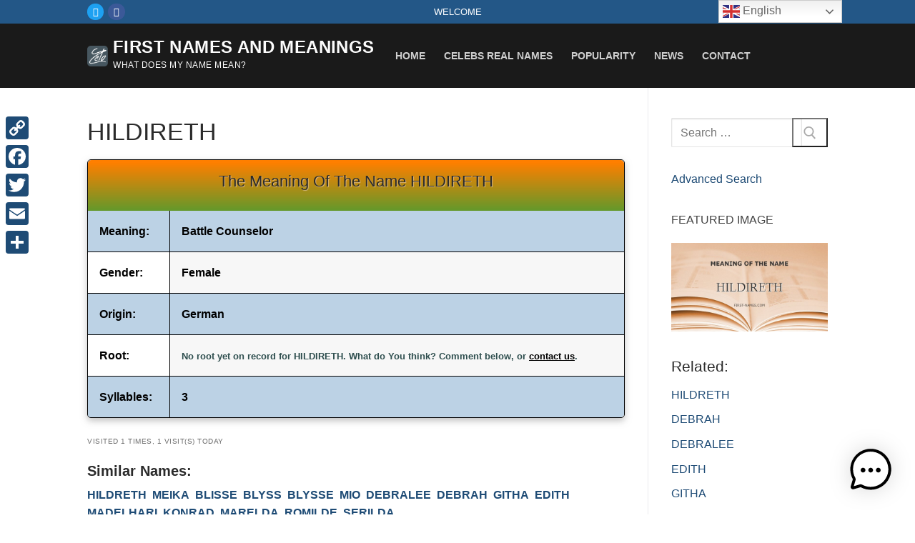

--- FILE ---
content_type: text/html; charset=UTF-8
request_url: https://first-names.com/name/hildireth/
body_size: 27953
content:
<!doctype html>
<html lang="en" prefix="og: https://ogp.me/ns#">
<head><script data-no-optimize="1">var litespeed_docref=sessionStorage.getItem("litespeed_docref");litespeed_docref&&(Object.defineProperty(document,"referrer",{get:function(){return litespeed_docref}}),sessionStorage.removeItem("litespeed_docref"));</script>
	<meta charset="UTF-8">
	<meta name="viewport" content="width=device-width, initial-scale=1, maximum-scale=10.0, user-scalable=yes">
	<link rel="profile" href="https://gmpg.org/xfn/11">
		<style>img:is([sizes="auto" i], [sizes^="auto," i]) { contain-intrinsic-size: 3000px 1500px }</style>
	
<!-- Search Engine Optimization by Rank Math - https://rankmath.com/ -->
<title>HILDIRETH Name Meaning, Origin and Popularity | First-Names.com</title>
<meta name="description" content="Discover the meaning of HILDIRETH: Battle Counselor. Learn about this German Female name's origin, popularity trends, and more. Explore HILDIRETH and thousands of other names here." />
<meta name="robots" content="follow, index, max-snippet:-1, max-video-preview:-1, max-image-preview:large"/>
<link rel="canonical" href="https://first-names.com/name/hildireth/" />
<meta property="og:locale" content="en_US" />
<meta property="og:type" content="article" />
<meta property="og:title" content="HILDIRETH - First Names and Meanings" />
<meta property="og:description" content="The Meaning Of The Name HILDIRETH Meaning: Battle Counselor Gender: Female Origin: German Root: NULL Syllables: 3" />
<meta property="og:url" content="https://first-names.com/name/hildireth/" />
<meta property="og:site_name" content="First Names and Meanings" />
<meta property="article:author" content="https://www.facebook.com/first.name.meanings" />
<meta property="article:tag" content="3 syllables" />
<meta property="article:tag" content="Battle Counselor" />
<meta property="article:tag" content="Female" />
<meta property="article:tag" content="German" />
<meta property="article:tag" content="HILDIRETH" />
<meta property="article:tag" content="NULL" />
<meta property="article:section" content="Name" />
<meta property="og:image" content="https://first-names.com/wp-content/uploads/hildireth.jpg" />
<meta property="og:image:secure_url" content="https://first-names.com/wp-content/uploads/hildireth.jpg" />
<meta property="og:image:width" content="640" />
<meta property="og:image:height" content="360" />
<meta property="og:image:alt" content="HILDIRETH" />
<meta property="og:image:type" content="image/jpeg" />
<meta property="article:published_time" content="2023-07-09T17:15:29-04:00" />
<meta name="twitter:card" content="summary_large_image" />
<meta name="twitter:title" content="HILDIRETH - First Names and Meanings" />
<meta name="twitter:description" content="The Meaning Of The Name HILDIRETH Meaning: Battle Counselor Gender: Female Origin: German Root: NULL Syllables: 3" />
<meta name="twitter:creator" content="@firstnamescom" />
<meta name="twitter:image" content="https://first-names.com/wp-content/uploads/hildireth.jpg" />
<meta name="twitter:label1" content="Written by" />
<meta name="twitter:data1" content="Zelo" />
<meta name="twitter:label2" content="Time to read" />
<meta name="twitter:data2" content="Less than a minute" />
<script type="application/ld+json" class="rank-math-schema">{"@context":"https://schema.org","@graph":[{"@type":["Person","Organization"],"@id":"https://first-names.com/#person","name":"Honcho","logo":{"@type":"ImageObject","@id":"https://first-names.com/#logo","url":"https://first-names.com/wp-content/uploads/2023/07/zelo-logo.png","contentUrl":"https://first-names.com/wp-content/uploads/2023/07/zelo-logo.png","caption":"First Names and Meanings","inLanguage":"en","width":"150","height":"150"},"image":{"@type":"ImageObject","@id":"https://first-names.com/#logo","url":"https://first-names.com/wp-content/uploads/2023/07/zelo-logo.png","contentUrl":"https://first-names.com/wp-content/uploads/2023/07/zelo-logo.png","caption":"First Names and Meanings","inLanguage":"en","width":"150","height":"150"}},{"@type":"WebSite","@id":"https://first-names.com/#website","url":"https://first-names.com","name":"First Names and Meanings","alternateName":"Zelo Firstnames","publisher":{"@id":"https://first-names.com/#person"},"inLanguage":"en"},{"@type":"ImageObject","@id":"https://first-names.com/wp-content/uploads/hildireth.jpg","url":"https://first-names.com/wp-content/uploads/hildireth.jpg","width":"640","height":"360","caption":"HILDIRETH","inLanguage":"en"},{"@type":"WebPage","@id":"https://first-names.com/name/hildireth/#webpage","url":"https://first-names.com/name/hildireth/","name":"HILDIRETH - First Names and Meanings","datePublished":"2023-07-09T17:15:29-04:00","dateModified":"2023-07-09T17:15:29-04:00","isPartOf":{"@id":"https://first-names.com/#website"},"primaryImageOfPage":{"@id":"https://first-names.com/wp-content/uploads/hildireth.jpg"},"inLanguage":"en"},{"@type":"Person","@id":"https://first-names.com/name/hildireth/#author","name":"Zelo","image":{"@type":"ImageObject","@id":"https://first-names.com/wp-content/uploads/2023/07/zelo-logo.png","url":"https://first-names.com/wp-content/uploads/2023/07/zelo-logo.png","caption":"Zelo","inLanguage":"en"},"sameAs":["https://first-names.com","https://www.facebook.com/first.name.meanings","https://twitter.com/firstnamescom","https://flipboard.com/@nemodia/what-s-in-a-name-kvs9qa6ry","http://first-names.blogspot.com/"]},{"@type":"BlogPosting","headline":"HILDIRETH - First Names and Meanings:","datePublished":"2023-07-09T17:15:29-04:00","dateModified":"2023-07-09T17:15:29-04:00","articleSection":"Name","author":{"@id":"https://first-names.com/name/hildireth/#author","name":"Zelo"},"publisher":{"@id":"https://first-names.com/#person"},"description":"The Meaning Of The Name HILDIRETH Meaning: Battle Counselor Gender: Female Origin: German Root: NULL Syllables: 3","name":"HILDIRETH - First Names and Meanings:","@id":"https://first-names.com/name/hildireth/#richSnippet","isPartOf":{"@id":"https://first-names.com/name/hildireth/#webpage"},"image":{"@id":"https://first-names.com/wp-content/uploads/hildireth.jpg"},"inLanguage":"en","mainEntityOfPage":{"@id":"https://first-names.com/name/hildireth/#webpage"}}]}</script>
<!-- /Rank Math WordPress SEO plugin -->

<link rel='dns-prefetch' href='//static.addtoany.com' />
<link rel='dns-prefetch' href='//www.googletagmanager.com' />
<link rel='dns-prefetch' href='//pagead2.googlesyndication.com' />
<link rel="alternate" type="application/rss+xml" title="First Names and Meanings &raquo; Feed" href="https://first-names.com/feed/" />
<link rel="alternate" type="application/rss+xml" title="First Names and Meanings &raquo; Comments Feed" href="https://first-names.com/comments/feed/" />
<link rel="alternate" type="application/rss+xml" title="First Names and Meanings &raquo; HILDIRETH Comments Feed" href="https://first-names.com/name/hildireth/feed/" />
<script type="text/javascript">
/* <![CDATA[ */
window._wpemojiSettings = {"baseUrl":"https:\/\/s.w.org\/images\/core\/emoji\/16.0.1\/72x72\/","ext":".png","svgUrl":"https:\/\/s.w.org\/images\/core\/emoji\/16.0.1\/svg\/","svgExt":".svg","source":{"concatemoji":"https:\/\/first-names.com\/wp-includes\/js\/wp-emoji-release.min.js?ver=980fdca2bddee0431559bb1422650f57"}};
/*! This file is auto-generated */
!function(s,n){var o,i,e;function c(e){try{var t={supportTests:e,timestamp:(new Date).valueOf()};sessionStorage.setItem(o,JSON.stringify(t))}catch(e){}}function p(e,t,n){e.clearRect(0,0,e.canvas.width,e.canvas.height),e.fillText(t,0,0);var t=new Uint32Array(e.getImageData(0,0,e.canvas.width,e.canvas.height).data),a=(e.clearRect(0,0,e.canvas.width,e.canvas.height),e.fillText(n,0,0),new Uint32Array(e.getImageData(0,0,e.canvas.width,e.canvas.height).data));return t.every(function(e,t){return e===a[t]})}function u(e,t){e.clearRect(0,0,e.canvas.width,e.canvas.height),e.fillText(t,0,0);for(var n=e.getImageData(16,16,1,1),a=0;a<n.data.length;a++)if(0!==n.data[a])return!1;return!0}function f(e,t,n,a){switch(t){case"flag":return n(e,"\ud83c\udff3\ufe0f\u200d\u26a7\ufe0f","\ud83c\udff3\ufe0f\u200b\u26a7\ufe0f")?!1:!n(e,"\ud83c\udde8\ud83c\uddf6","\ud83c\udde8\u200b\ud83c\uddf6")&&!n(e,"\ud83c\udff4\udb40\udc67\udb40\udc62\udb40\udc65\udb40\udc6e\udb40\udc67\udb40\udc7f","\ud83c\udff4\u200b\udb40\udc67\u200b\udb40\udc62\u200b\udb40\udc65\u200b\udb40\udc6e\u200b\udb40\udc67\u200b\udb40\udc7f");case"emoji":return!a(e,"\ud83e\udedf")}return!1}function g(e,t,n,a){var r="undefined"!=typeof WorkerGlobalScope&&self instanceof WorkerGlobalScope?new OffscreenCanvas(300,150):s.createElement("canvas"),o=r.getContext("2d",{willReadFrequently:!0}),i=(o.textBaseline="top",o.font="600 32px Arial",{});return e.forEach(function(e){i[e]=t(o,e,n,a)}),i}function t(e){var t=s.createElement("script");t.src=e,t.defer=!0,s.head.appendChild(t)}"undefined"!=typeof Promise&&(o="wpEmojiSettingsSupports",i=["flag","emoji"],n.supports={everything:!0,everythingExceptFlag:!0},e=new Promise(function(e){s.addEventListener("DOMContentLoaded",e,{once:!0})}),new Promise(function(t){var n=function(){try{var e=JSON.parse(sessionStorage.getItem(o));if("object"==typeof e&&"number"==typeof e.timestamp&&(new Date).valueOf()<e.timestamp+604800&&"object"==typeof e.supportTests)return e.supportTests}catch(e){}return null}();if(!n){if("undefined"!=typeof Worker&&"undefined"!=typeof OffscreenCanvas&&"undefined"!=typeof URL&&URL.createObjectURL&&"undefined"!=typeof Blob)try{var e="postMessage("+g.toString()+"("+[JSON.stringify(i),f.toString(),p.toString(),u.toString()].join(",")+"));",a=new Blob([e],{type:"text/javascript"}),r=new Worker(URL.createObjectURL(a),{name:"wpTestEmojiSupports"});return void(r.onmessage=function(e){c(n=e.data),r.terminate(),t(n)})}catch(e){}c(n=g(i,f,p,u))}t(n)}).then(function(e){for(var t in e)n.supports[t]=e[t],n.supports.everything=n.supports.everything&&n.supports[t],"flag"!==t&&(n.supports.everythingExceptFlag=n.supports.everythingExceptFlag&&n.supports[t]);n.supports.everythingExceptFlag=n.supports.everythingExceptFlag&&!n.supports.flag,n.DOMReady=!1,n.readyCallback=function(){n.DOMReady=!0}}).then(function(){return e}).then(function(){var e;n.supports.everything||(n.readyCallback(),(e=n.source||{}).concatemoji?t(e.concatemoji):e.wpemoji&&e.twemoji&&(t(e.twemoji),t(e.wpemoji)))}))}((window,document),window._wpemojiSettings);
/* ]]> */
</script>
<style type="text/css" media="all">
.wpautoterms-footer{background-color:#ffffff;text-align:center;}
.wpautoterms-footer a{color:#000000;font-family:Arial, sans-serif;font-size:14px;}
.wpautoterms-footer .separator{color:#cccccc;font-family:Arial, sans-serif;font-size:14px;}</style>

<style id='wp-emoji-styles-inline-css' type='text/css'>

	img.wp-smiley, img.emoji {
		display: inline !important;
		border: none !important;
		box-shadow: none !important;
		height: 1em !important;
		width: 1em !important;
		margin: 0 0.07em !important;
		vertical-align: -0.1em !important;
		background: none !important;
		padding: 0 !important;
	}
</style>
<link rel='stylesheet' id='mpp_gutenberg-css' href='https://first-names.com/wp-content/plugins/metronet-profile-picture/dist/blocks.style.build.css?ver=2.6.3' type='text/css' media='all' />
<link rel='stylesheet' id='wpautoterms_css-css' href='https://first-names.com/wp-content/plugins/auto-terms-of-service-and-privacy-policy/css/wpautoterms.css?ver=980fdca2bddee0431559bb1422650f57' type='text/css' media='all' />
<link rel='stylesheet' id='vlp-public-css' href='https://first-names.com/wp-content/plugins/visual-link-preview/dist/public.css?ver=2.2.9' type='text/css' media='all' />
<link rel='stylesheet' id='wikipedia-preview-link-style-css' href='https://first-names.com/wp-content/plugins/wikipedia-preview/libs/wikipedia-preview-link.css?ver=1.16.0' type='text/css' media='all' />
<link rel='stylesheet' id='mwai_chatbot_theme_timeless-css' href='https://first-names.com/wp-content/plugins/ai-engine/themes/timeless.css?ver=1762619531' type='text/css' media='all' />
<link rel='stylesheet' id='crp-style-text-only-css' href='https://first-names.com/wp-content/plugins/contextual-related-posts/css/text-only.min.css?ver=4.1.0' type='text/css' media='all' />
<link rel='stylesheet' id='wpel-style-css' href='https://first-names.com/wp-content/plugins/wp-external-links/public/css/wpel.css?ver=2.63' type='text/css' media='all' />
<link rel='stylesheet' id='wpdiscuz-frontend-css-css' href='https://first-names.com/wp-content/plugins/wpdiscuz/themes/default/style.css?ver=7.6.37' type='text/css' media='all' />
<style id='wpdiscuz-frontend-css-inline-css' type='text/css'>
 #wpdcom .wpd-blog-administrator .wpd-comment-label{color:#ffffff;background-color:#00B38F;border:none}#wpdcom .wpd-blog-administrator .wpd-comment-author, #wpdcom .wpd-blog-administrator .wpd-comment-author a{color:#00B38F}#wpdcom.wpd-layout-1 .wpd-comment .wpd-blog-administrator .wpd-avatar img{border-color:#00B38F}#wpdcom.wpd-layout-2 .wpd-comment.wpd-reply .wpd-comment-wrap.wpd-blog-administrator{border-left:3px solid #00B38F}#wpdcom.wpd-layout-2 .wpd-comment .wpd-blog-administrator .wpd-avatar img{border-bottom-color:#00B38F}#wpdcom.wpd-layout-3 .wpd-blog-administrator .wpd-comment-subheader{border-top:1px dashed #00B38F}#wpdcom.wpd-layout-3 .wpd-reply .wpd-blog-administrator .wpd-comment-right{border-left:1px solid #00B38F}#wpdcom .wpd-blog-editor .wpd-comment-label{color:#ffffff;background-color:#00B38F;border:none}#wpdcom .wpd-blog-editor .wpd-comment-author, #wpdcom .wpd-blog-editor .wpd-comment-author a{color:#00B38F}#wpdcom.wpd-layout-1 .wpd-comment .wpd-blog-editor .wpd-avatar img{border-color:#00B38F}#wpdcom.wpd-layout-2 .wpd-comment.wpd-reply .wpd-comment-wrap.wpd-blog-editor{border-left:3px solid #00B38F}#wpdcom.wpd-layout-2 .wpd-comment .wpd-blog-editor .wpd-avatar img{border-bottom-color:#00B38F}#wpdcom.wpd-layout-3 .wpd-blog-editor .wpd-comment-subheader{border-top:1px dashed #00B38F}#wpdcom.wpd-layout-3 .wpd-reply .wpd-blog-editor .wpd-comment-right{border-left:1px solid #00B38F}#wpdcom .wpd-blog-author .wpd-comment-label{color:#ffffff;background-color:#00B38F;border:none}#wpdcom .wpd-blog-author .wpd-comment-author, #wpdcom .wpd-blog-author .wpd-comment-author a{color:#00B38F}#wpdcom.wpd-layout-1 .wpd-comment .wpd-blog-author .wpd-avatar img{border-color:#00B38F}#wpdcom.wpd-layout-2 .wpd-comment .wpd-blog-author .wpd-avatar img{border-bottom-color:#00B38F}#wpdcom.wpd-layout-3 .wpd-blog-author .wpd-comment-subheader{border-top:1px dashed #00B38F}#wpdcom.wpd-layout-3 .wpd-reply .wpd-blog-author .wpd-comment-right{border-left:1px solid #00B38F}#wpdcom .wpd-blog-contributor .wpd-comment-label{color:#ffffff;background-color:#00B38F;border:none}#wpdcom .wpd-blog-contributor .wpd-comment-author, #wpdcom .wpd-blog-contributor .wpd-comment-author a{color:#00B38F}#wpdcom.wpd-layout-1 .wpd-comment .wpd-blog-contributor .wpd-avatar img{border-color:#00B38F}#wpdcom.wpd-layout-2 .wpd-comment .wpd-blog-contributor .wpd-avatar img{border-bottom-color:#00B38F}#wpdcom.wpd-layout-3 .wpd-blog-contributor .wpd-comment-subheader{border-top:1px dashed #00B38F}#wpdcom.wpd-layout-3 .wpd-reply .wpd-blog-contributor .wpd-comment-right{border-left:1px solid #00B38F}#wpdcom .wpd-blog-subscriber .wpd-comment-label{color:#ffffff;background-color:#00B38F;border:none}#wpdcom .wpd-blog-subscriber .wpd-comment-author, #wpdcom .wpd-blog-subscriber .wpd-comment-author a{color:#00B38F}#wpdcom.wpd-layout-2 .wpd-comment .wpd-blog-subscriber .wpd-avatar img{border-bottom-color:#00B38F}#wpdcom.wpd-layout-3 .wpd-blog-subscriber .wpd-comment-subheader{border-top:1px dashed #00B38F}#wpdcom .wpd-blog-manage_wpautoterms_pages .wpd-comment-label{color:#ffffff;background-color:#00B38F;border:none}#wpdcom .wpd-blog-manage_wpautoterms_pages .wpd-comment-author, #wpdcom .wpd-blog-manage_wpautoterms_pages .wpd-comment-author a{color:#00B38F}#wpdcom.wpd-layout-1 .wpd-comment .wpd-blog-manage_wpautoterms_pages .wpd-avatar img{border-color:#00B38F}#wpdcom.wpd-layout-2 .wpd-comment .wpd-blog-manage_wpautoterms_pages .wpd-avatar img{border-bottom-color:#00B38F}#wpdcom.wpd-layout-3 .wpd-blog-manage_wpautoterms_pages .wpd-comment-subheader{border-top:1px dashed #00B38F}#wpdcom.wpd-layout-3 .wpd-reply .wpd-blog-manage_wpautoterms_pages .wpd-comment-right{border-left:1px solid #00B38F}#wpdcom .wpd-blog-manage_wpautoterms_pages_editor .wpd-comment-label{color:#ffffff;background-color:#00B38F;border:none}#wpdcom .wpd-blog-manage_wpautoterms_pages_editor .wpd-comment-author, #wpdcom .wpd-blog-manage_wpautoterms_pages_editor .wpd-comment-author a{color:#00B38F}#wpdcom.wpd-layout-1 .wpd-comment .wpd-blog-manage_wpautoterms_pages_editor .wpd-avatar img{border-color:#00B38F}#wpdcom.wpd-layout-2 .wpd-comment .wpd-blog-manage_wpautoterms_pages_editor .wpd-avatar img{border-bottom-color:#00B38F}#wpdcom.wpd-layout-3 .wpd-blog-manage_wpautoterms_pages_editor .wpd-comment-subheader{border-top:1px dashed #00B38F}#wpdcom.wpd-layout-3 .wpd-reply .wpd-blog-manage_wpautoterms_pages_editor .wpd-comment-right{border-left:1px solid #00B38F}#wpdcom .wpd-blog-fdp_plugins_manager .wpd-comment-label{color:#ffffff;background-color:#00B38F;border:none}#wpdcom .wpd-blog-fdp_plugins_manager .wpd-comment-author, #wpdcom .wpd-blog-fdp_plugins_manager .wpd-comment-author a{color:#00B38F}#wpdcom.wpd-layout-1 .wpd-comment .wpd-blog-fdp_plugins_manager .wpd-avatar img{border-color:#00B38F}#wpdcom.wpd-layout-2 .wpd-comment .wpd-blog-fdp_plugins_manager .wpd-avatar img{border-bottom-color:#00B38F}#wpdcom.wpd-layout-3 .wpd-blog-fdp_plugins_manager .wpd-comment-subheader{border-top:1px dashed #00B38F}#wpdcom.wpd-layout-3 .wpd-reply .wpd-blog-fdp_plugins_manager .wpd-comment-right{border-left:1px solid #00B38F}#wpdcom .wpd-blog-fdp_plugins_viewer .wpd-comment-label{color:#ffffff;background-color:#00B38F;border:none}#wpdcom .wpd-blog-fdp_plugins_viewer .wpd-comment-author, #wpdcom .wpd-blog-fdp_plugins_viewer .wpd-comment-author a{color:#00B38F}#wpdcom.wpd-layout-1 .wpd-comment .wpd-blog-fdp_plugins_viewer .wpd-avatar img{border-color:#00B38F}#wpdcom.wpd-layout-2 .wpd-comment .wpd-blog-fdp_plugins_viewer .wpd-avatar img{border-bottom-color:#00B38F}#wpdcom.wpd-layout-3 .wpd-blog-fdp_plugins_viewer .wpd-comment-subheader{border-top:1px dashed #00B38F}#wpdcom.wpd-layout-3 .wpd-reply .wpd-blog-fdp_plugins_viewer .wpd-comment-right{border-left:1px solid #00B38F}#wpdcom .wpd-blog-post_author .wpd-comment-label{color:#ffffff;background-color:#00B38F;border:none}#wpdcom .wpd-blog-post_author .wpd-comment-author, #wpdcom .wpd-blog-post_author .wpd-comment-author a{color:#00B38F}#wpdcom .wpd-blog-post_author .wpd-avatar img{border-color:#00B38F}#wpdcom.wpd-layout-1 .wpd-comment .wpd-blog-post_author .wpd-avatar img{border-color:#00B38F}#wpdcom.wpd-layout-2 .wpd-comment.wpd-reply .wpd-comment-wrap.wpd-blog-post_author{border-left:3px solid #00B38F}#wpdcom.wpd-layout-2 .wpd-comment .wpd-blog-post_author .wpd-avatar img{border-bottom-color:#00B38F}#wpdcom.wpd-layout-3 .wpd-blog-post_author .wpd-comment-subheader{border-top:1px dashed #00B38F}#wpdcom.wpd-layout-3 .wpd-reply .wpd-blog-post_author .wpd-comment-right{border-left:1px solid #00B38F}#wpdcom .wpd-blog-guest .wpd-comment-label{color:#ffffff;background-color:#00B38F;border:none}#wpdcom .wpd-blog-guest .wpd-comment-author, #wpdcom .wpd-blog-guest .wpd-comment-author a{color:#00B38F}#wpdcom.wpd-layout-3 .wpd-blog-guest .wpd-comment-subheader{border-top:1px dashed #00B38F}#comments, #respond, .comments-area, #wpdcom{}#wpdcom .ql-editor > *{color:#777777}#wpdcom .ql-editor::before{}#wpdcom .ql-toolbar{border:1px solid #DDDDDD;border-top:none}#wpdcom .ql-container{border:1px solid #DDDDDD;border-bottom:none}#wpdcom .wpd-form-row .wpdiscuz-item input[type="text"], #wpdcom .wpd-form-row .wpdiscuz-item input[type="email"], #wpdcom .wpd-form-row .wpdiscuz-item input[type="url"], #wpdcom .wpd-form-row .wpdiscuz-item input[type="color"], #wpdcom .wpd-form-row .wpdiscuz-item input[type="date"], #wpdcom .wpd-form-row .wpdiscuz-item input[type="datetime"], #wpdcom .wpd-form-row .wpdiscuz-item input[type="datetime-local"], #wpdcom .wpd-form-row .wpdiscuz-item input[type="month"], #wpdcom .wpd-form-row .wpdiscuz-item input[type="number"], #wpdcom .wpd-form-row .wpdiscuz-item input[type="time"], #wpdcom textarea, #wpdcom select{border:1px solid #DDDDDD;color:#777777}#wpdcom .wpd-form-row .wpdiscuz-item textarea{border:1px solid #DDDDDD}#wpdcom input::placeholder, #wpdcom textarea::placeholder, #wpdcom input::-moz-placeholder, #wpdcom textarea::-webkit-input-placeholder{}#wpdcom .wpd-comment-text{color:#777777}#wpdcom .wpd-thread-head .wpd-thread-info{border-bottom:2px solid #00B38F}#wpdcom .wpd-thread-head .wpd-thread-info.wpd-reviews-tab svg{fill:#00B38F}#wpdcom .wpd-thread-head .wpdiscuz-user-settings{border-bottom:2px solid #00B38F}#wpdcom .wpd-thread-head .wpdiscuz-user-settings:hover{color:#00B38F}#wpdcom .wpd-comment .wpd-follow-link:hover{color:#00B38F}#wpdcom .wpd-comment-status .wpd-sticky{color:#00B38F}#wpdcom .wpd-thread-filter .wpdf-active{color:#00B38F;border-bottom-color:#00B38F}#wpdcom .wpd-comment-info-bar{border:1px dashed #33c3a6;background:#e6f8f4}#wpdcom .wpd-comment-info-bar .wpd-current-view i{color:#00B38F}#wpdcom .wpd-filter-view-all:hover{background:#00B38F}#wpdcom .wpdiscuz-item .wpdiscuz-rating > label{color:#DDDDDD}#wpdcom .wpdiscuz-item .wpdiscuz-rating:not(:checked) > label:hover, .wpdiscuz-rating:not(:checked) > label:hover ~ label{}#wpdcom .wpdiscuz-item .wpdiscuz-rating > input ~ label:hover, #wpdcom .wpdiscuz-item .wpdiscuz-rating > input:not(:checked) ~ label:hover ~ label, #wpdcom .wpdiscuz-item .wpdiscuz-rating > input:not(:checked) ~ label:hover ~ label{color:#FFED85}#wpdcom .wpdiscuz-item .wpdiscuz-rating > input:checked ~ label:hover, #wpdcom .wpdiscuz-item .wpdiscuz-rating > input:checked ~ label:hover, #wpdcom .wpdiscuz-item .wpdiscuz-rating > label:hover ~ input:checked ~ label, #wpdcom .wpdiscuz-item .wpdiscuz-rating > input:checked + label:hover ~ label, #wpdcom .wpdiscuz-item .wpdiscuz-rating > input:checked ~ label:hover ~ label, .wpd-custom-field .wcf-active-star, #wpdcom .wpdiscuz-item .wpdiscuz-rating > input:checked ~ label{color:#FFD700}#wpd-post-rating .wpd-rating-wrap .wpd-rating-stars svg .wpd-star{fill:#DDDDDD}#wpd-post-rating .wpd-rating-wrap .wpd-rating-stars svg .wpd-active{fill:#FFD700}#wpd-post-rating .wpd-rating-wrap .wpd-rate-starts svg .wpd-star{fill:#DDDDDD}#wpd-post-rating .wpd-rating-wrap .wpd-rate-starts:hover svg .wpd-star{fill:#FFED85}#wpd-post-rating.wpd-not-rated .wpd-rating-wrap .wpd-rate-starts svg:hover ~ svg .wpd-star{fill:#DDDDDD}.wpdiscuz-post-rating-wrap .wpd-rating .wpd-rating-wrap .wpd-rating-stars svg .wpd-star{fill:#DDDDDD}.wpdiscuz-post-rating-wrap .wpd-rating .wpd-rating-wrap .wpd-rating-stars svg .wpd-active{fill:#FFD700}#wpdcom .wpd-comment .wpd-follow-active{color:#ff7a00}#wpdcom .page-numbers{color:#555;border:#555 1px solid}#wpdcom span.current{background:#555}#wpdcom.wpd-layout-1 .wpd-new-loaded-comment > .wpd-comment-wrap > .wpd-comment-right{background:#FFFAD6}#wpdcom.wpd-layout-2 .wpd-new-loaded-comment.wpd-comment > .wpd-comment-wrap > .wpd-comment-right{background:#FFFAD6}#wpdcom.wpd-layout-2 .wpd-new-loaded-comment.wpd-comment.wpd-reply > .wpd-comment-wrap > .wpd-comment-right{background:transparent}#wpdcom.wpd-layout-2 .wpd-new-loaded-comment.wpd-comment.wpd-reply > .wpd-comment-wrap{background:#FFFAD6}#wpdcom.wpd-layout-3 .wpd-new-loaded-comment.wpd-comment > .wpd-comment-wrap > .wpd-comment-right{background:#FFFAD6}#wpdcom .wpd-follow:hover i, #wpdcom .wpd-unfollow:hover i, #wpdcom .wpd-comment .wpd-follow-active:hover i{color:#00B38F}#wpdcom .wpdiscuz-readmore{cursor:pointer;color:#00B38F}.wpd-custom-field .wcf-pasiv-star, #wpcomm .wpdiscuz-item .wpdiscuz-rating > label{color:#DDDDDD}.wpd-wrapper .wpd-list-item.wpd-active{border-top:3px solid #00B38F}#wpdcom.wpd-layout-2 .wpd-comment.wpd-reply.wpd-unapproved-comment .wpd-comment-wrap{border-left:3px solid #FFFAD6}#wpdcom.wpd-layout-3 .wpd-comment.wpd-reply.wpd-unapproved-comment .wpd-comment-right{border-left:1px solid #FFFAD6}#wpdcom .wpd-prim-button{background-color:#07B290;color:#FFFFFF}#wpdcom .wpd_label__check i.wpdicon-on{color:#07B290;border:1px solid #83d9c8}#wpd-bubble-wrapper #wpd-bubble-all-comments-count{color:#1DB99A}#wpd-bubble-wrapper > div{background-color:#1DB99A}#wpd-bubble-wrapper > #wpd-bubble #wpd-bubble-add-message{background-color:#1DB99A}#wpd-bubble-wrapper > #wpd-bubble #wpd-bubble-add-message::before{border-left-color:#1DB99A;border-right-color:#1DB99A}#wpd-bubble-wrapper.wpd-right-corner > #wpd-bubble #wpd-bubble-add-message::before{border-left-color:#1DB99A;border-right-color:#1DB99A}.wpd-inline-icon-wrapper path.wpd-inline-icon-first{fill:#1DB99A}.wpd-inline-icon-count{background-color:#1DB99A}.wpd-inline-icon-count::before{border-right-color:#1DB99A}.wpd-inline-form-wrapper::before{border-bottom-color:#1DB99A}.wpd-inline-form-question{background-color:#1DB99A}.wpd-inline-form{background-color:#1DB99A}.wpd-last-inline-comments-wrapper{border-color:#1DB99A}.wpd-last-inline-comments-wrapper::before{border-bottom-color:#1DB99A}.wpd-last-inline-comments-wrapper .wpd-view-all-inline-comments{background:#1DB99A}.wpd-last-inline-comments-wrapper .wpd-view-all-inline-comments:hover,.wpd-last-inline-comments-wrapper .wpd-view-all-inline-comments:active,.wpd-last-inline-comments-wrapper .wpd-view-all-inline-comments:focus{background-color:#1DB99A}#wpdcom .ql-snow .ql-tooltip[data-mode="link"]::before{content:"Enter link:"}#wpdcom .ql-snow .ql-tooltip.ql-editing a.ql-action::after{content:"Save"}.comments-area{width:auto}.ql-toolbar button{background:#fff}.comments-area a{text-decoration:underline !important}
</style>
<link rel='stylesheet' id='quill-css-css' href='https://first-names.com/wp-content/plugins/wpdiscuz/assets/third-party/quill/quill.snow.css?ver=1.3.6' type='text/css' media='all' />
<link rel='stylesheet' id='wmu-colorbox-css-css' href='https://first-names.com/wp-content/plugins/wpdiscuz/assets/third-party/colorbox/colorbox.css?ver=980fdca2bddee0431559bb1422650f57' type='text/css' media='all' />
<link rel='stylesheet' id='wpdiscuz-mu-css-css' href='https://first-names.com/wp-content/plugins/wpdiscuz/assets/css/wpdiscuz-mu-frontend.css?ver=980fdca2bddee0431559bb1422650f57' type='text/css' media='all' />
<link rel='stylesheet' id='wpdiscuz-user-content-css-css' href='https://first-names.com/wp-content/plugins/wpdiscuz/assets/css/wpdiscuz-user-content.css?ver=7.6.37' type='text/css' media='all' />
<link rel='stylesheet' id='relevanssi-live-search-css' href='https://first-names.com/wp-content/plugins/relevanssi-live-ajax-search/assets/styles/style.css?ver=2.5' type='text/css' media='all' />
<link rel='stylesheet' id='addtoany-css' href='https://first-names.com/wp-content/plugins/add-to-any/addtoany.min.css?ver=1.16' type='text/css' media='all' />
<style id='addtoany-inline-css' type='text/css'>
@media screen and (max-width:1135px){
.a2a_floating_style.a2a_vertical_style{display:none;}
}
@media screen and (min-width:1136px){
.a2a_floating_style.a2a_default_style{display:none;}
}
.a2a_svg {background: rgb(30 75 117) !important }
</style>
<link rel='stylesheet' id='font-awesome-css' href='https://first-names.com/wp-content/plugins/elementor/assets/lib/font-awesome/css/font-awesome.min.css?ver=4.7.0' type='text/css' media='all' />
<link rel='stylesheet' id='customify-style-css' href='https://first-names.com/wp-content/themes/customify/style.min.css?ver=0.4.12' type='text/css' media='all' />
<style id='customify-style-inline-css' type='text/css'>
.customify-container, .layout-contained, .site-framed .site, .site-boxed .site { max-width: 1100px; } .main-layout-content .entry-content > .alignwide { width: calc( 1100px - 4em ); max-width: 100vw;  }.header-top .header--row-inner,body:not(.fl-builder-edit) .button,body:not(.fl-builder-edit) button:not(.menu-mobile-toggle, .components-button, .customize-partial-edit-shortcut-button),body:not(.fl-builder-edit) input[type="button"]:not(.ed_button),button.button,input[type="button"]:not(.ed_button, .components-button, .customize-partial-edit-shortcut-button),input[type="reset"]:not(.components-button, .customize-partial-edit-shortcut-button),input[type="submit"]:not(.components-button, .customize-partial-edit-shortcut-button),.pagination .nav-links > *:hover,.pagination .nav-links span,.nav-menu-desktop.style-full-height .primary-menu-ul > li.current-menu-item > a,.nav-menu-desktop.style-full-height .primary-menu-ul > li.current-menu-ancestor > a,.nav-menu-desktop.style-full-height .primary-menu-ul > li > a:hover,.posts-layout .readmore-button:hover{    background-color: #1e4b75;}.posts-layout .readmore-button {color: #1e4b75;}.pagination .nav-links > *:hover,.pagination .nav-links span,.entry-single .tags-links a:hover,.entry-single .cat-links a:hover,.posts-layout .readmore-button,.posts-layout .readmore-button:hover{    border-color: #1e4b75;}.customify-builder-btn{    background-color: #c3512f;}body{    color: #686868;}abbr, acronym {    border-bottom-color: #686868;}a                {                    color: #1e4b75;}a:hover,a:focus,.link-meta:hover, .link-meta a:hover{    color: #111111;}h2 + h3,.comments-area h2 + .comments-title,.h2 + h3,.comments-area .h2 + .comments-title,.page-breadcrumb {    border-top-color: #eaecee;}blockquote,.site-content .widget-area .menu li.current-menu-item > a:before{    border-left-color: #eaecee;}@media screen and (min-width: 64em) {    .comment-list .children li.comment {        border-left-color: #eaecee;    }    .comment-list .children li.comment:after {        background-color: #eaecee;    }}.page-titlebar, .page-breadcrumb,.posts-layout .entry-inner {    border-bottom-color: #eaecee;}.header-search-form .search-field,.entry-content .page-links a,.header-search-modal,.pagination .nav-links > *,.entry-footer .tags-links a, .entry-footer .cat-links a,.search .content-area article,.site-content .widget-area .menu li.current-menu-item > a,.posts-layout .entry-inner,.post-navigation .nav-links,article.comment .comment-meta,.widget-area .widget_pages li a, .widget-area .widget_categories li a, .widget-area .widget_archive li a, .widget-area .widget_meta li a, .widget-area .widget_nav_menu li a, .widget-area .widget_product_categories li a, .widget-area .widget_recent_entries li a, .widget-area .widget_rss li a,.widget-area .widget_recent_comments li{    border-color: #eaecee;}.header-search-modal::before {    border-top-color: #eaecee;    border-left-color: #eaecee;}@media screen and (min-width: 48em) {    .content-sidebar.sidebar_vertical_border .content-area {        border-right-color: #eaecee;    }    .sidebar-content.sidebar_vertical_border .content-area {        border-left-color: #eaecee;    }    .sidebar-sidebar-content.sidebar_vertical_border .sidebar-primary {        border-right-color: #eaecee;    }    .sidebar-sidebar-content.sidebar_vertical_border .sidebar-secondary {        border-right-color: #eaecee;    }    .content-sidebar-sidebar.sidebar_vertical_border .sidebar-primary {        border-left-color: #eaecee;    }    .content-sidebar-sidebar.sidebar_vertical_border .sidebar-secondary {        border-left-color: #eaecee;    }    .sidebar-content-sidebar.sidebar_vertical_border .content-area {        border-left-color: #eaecee;        border-right-color: #eaecee;    }    .sidebar-content-sidebar.sidebar_vertical_border .content-area {        border-left-color: #eaecee;        border-right-color: #eaecee;    }}article.comment .comment-post-author {background: #6d6d6d;}.pagination .nav-links > *,.link-meta,.link-meta a,.color-meta,.entry-single .tags-links:before,.entry-single .cats-links:before{    color: #6d6d6d;}h1, h2, h3, h4, h5, h6 { color: #2b2b2b;}.site-content .widget-title { color: #444444;}#page-cover {background-image: url("https://first-names.com/wp-content/themes/customify/assets/images/default-cover.jpg");}.sub-menu .li-duplicator {display:none !important;}.header-search_icon-item .header-search-modal  {border-style: solid;} .header-search_icon-item .search-field  {border-style: solid;} .dark-mode .header-search_box-item .search-form-fields, .header-search_box-item .search-form-fields  {border-style: solid;} .builder-item--footer_copyright, .builder-item--footer_copyright p {font-size: 14px;}body  {background-color: #FFFFFF;} .site-content .content-area  {background-color: #FFFFFF;} /* CSS for desktop */#page-cover .page-cover-inner {min-height: 300px;}.header--row.header-top .customify-grid, .header--row.header-top .style-full-height .primary-menu-ul > li > a {min-height: 33px;}.header--row.header-main .customify-grid, .header--row.header-main .style-full-height .primary-menu-ul > li > a {min-height: 90px;}.header--row.header-bottom .customify-grid, .header--row.header-bottom .style-full-height .primary-menu-ul > li > a {min-height: 55px;}.header-menu-sidebar-inner {text-align: left;}.site-header .site-branding img { max-width: 29px; } .site-header .cb-row--mobile .site-branding img { width: 29px; }.header--row .builder-first--nav-icon {text-align: right;}.header-search_icon-item .search-submit {margin-left: -40px;}.header-search_box-item .search-submit{margin-left: -40px;} .header-search_box-item .woo_bootster_search .search-submit{margin-left: -40px;} .header-search_box-item .header-search-form button.search-submit{margin-left:-40px;}.header--row .builder-first--primary-menu {text-align: right;}.footer--row .builder-item--footer-social-icons, .builder-item.builder-item--group .item--inner.builder-item--footer-social-icons {margin-top: 3px;margin-right: 3px;margin-bottom: 3px;margin-left: 3px;}/* CSS for tablet */@media screen and (max-width: 1024px) { #page-cover .page-cover-inner {min-height: 250px;}.header--row .builder-first--nav-icon {text-align: right;}.header-search_icon-item .search-submit {margin-left: -40px;}.header-search_box-item .search-submit{margin-left: -40px;} .header-search_box-item .woo_bootster_search .search-submit{margin-left: -40px;} .header-search_box-item .header-search-form button.search-submit{margin-left:-40px;}.footer--row .builder-item--footer-social-icons, .builder-item.builder-item--group .item--inner.builder-item--footer-social-icons {margin-top: 3px;margin-right: 3px;margin-bottom: 3px;margin-left: 3px;} }/* CSS for mobile */@media screen and (max-width: 568px) { #page-cover .page-cover-inner {min-height: 200px;}.header--row.header-top .customify-grid, .header--row.header-top .style-full-height .primary-menu-ul > li > a {min-height: 33px;}.header--row .builder-first--nav-icon {text-align: right;}.header-search_icon-item .search-submit {margin-left: -40px;}.header-search_box-item .search-submit{margin-left: -40px;} .header-search_box-item .woo_bootster_search .search-submit{margin-left: -40px;} .header-search_box-item .header-search-form button.search-submit{margin-left:-40px;}.footer--row .builder-item--footer-social-icons, .builder-item.builder-item--group .item--inner.builder-item--footer-social-icons {margin-top: 3px;margin-right: 3px;margin-bottom: 3px;margin-left: 3px;} }
</style>
<link rel='stylesheet' id='elementor-frontend-css' href='https://first-names.com/wp-content/plugins/elementor/assets/css/frontend.min.css?ver=3.32.5' type='text/css' media='all' />
<link rel='stylesheet' id='eael-general-css' href='https://first-names.com/wp-content/plugins/essential-addons-for-elementor-lite/assets/front-end/css/view/general.min.css?ver=6.4.0' type='text/css' media='all' />
<link rel='stylesheet' id='wpr-text-animations-css-css' href='https://first-names.com/wp-content/plugins/royal-elementor-addons/assets/css/lib/animations/text-animations.min.css?ver=1.7.1037' type='text/css' media='all' />
<link rel='stylesheet' id='wpr-addons-css-css' href='https://first-names.com/wp-content/plugins/royal-elementor-addons/assets/css/frontend.min.css?ver=1.7.1037' type='text/css' media='all' />
<link rel='stylesheet' id='font-awesome-5-all-css' href='https://first-names.com/wp-content/plugins/elementor/assets/lib/font-awesome/css/all.min.css?ver=6.4.0' type='text/css' media='all' />
<script type="text/javascript" data-cfasync="false" src="https://first-names.com/wp-includes/js/jquery/jquery.min.js?ver=3.7.1" id="jquery-core-js"></script>
<script type="text/javascript" data-cfasync="false" src="https://first-names.com/wp-includes/js/jquery/jquery-migrate.min.js?ver=3.4.1" id="jquery-migrate-js"></script>
<script type="text/javascript" src="https://first-names.com/wp-includes/js/dist/dom-ready.min.js?ver=f77871ff7694fffea381" id="wp-dom-ready-js"></script>
<script type="text/javascript" src="https://first-names.com/wp-content/plugins/auto-terms-of-service-and-privacy-policy/js/base.js?ver=3.0.4" id="wpautoterms_base-js"></script>
<script type="text/javascript" id="addtoany-core-js-before" data-type="lazy" data-src="[data-uri]"></script>
<script type="text/javascript" defer id="addtoany-core-js" data-type="lazy" data-src="https://static.addtoany.com/menu/page.js"></script>
<script type="text/javascript" defer id="addtoany-jquery-js" data-type="lazy" data-src="https://first-names.com/wp-content/plugins/add-to-any/addtoany.min.js?ver=1.1"></script>
<script type="text/javascript" src="https://first-names.com/wp-content/plugins/wp-letsencrypt-ssl/admin/js/jsredirect.js?ver=7.8.5.4" id="wpen-jsredirect-js"></script>
<script type="text/javascript" src="https://first-names.com/wp-includes/js/dist/vendor/react.min.js?ver=18.3.1.1" id="react-js"></script>
<script type="text/javascript" src="https://first-names.com/wp-includes/js/dist/vendor/react-dom.min.js?ver=18.3.1.1" id="react-dom-js"></script>
<script type="text/javascript" src="https://first-names.com/wp-includes/js/dist/escape-html.min.js?ver=6561a406d2d232a6fbd2" id="wp-escape-html-js"></script>
<script type="text/javascript" src="https://first-names.com/wp-includes/js/dist/element.min.js?ver=a4eeeadd23c0d7ab1d2d" id="wp-element-js"></script>
<script type="text/javascript" src="https://first-names.com/wp-content/plugins/ai-engine/app/chatbot.js?ver=1762619531" id="mwai_chatbot-js"></script>

<!-- Google tag (gtag.js) snippet added by Site Kit -->
<!-- Google Analytics snippet added by Site Kit -->
<script type="text/javascript" src="https://www.googletagmanager.com/gtag/js?id=GT-MJMGQRSC" id="google_gtagjs-js" async></script>
<script type="text/javascript" id="google_gtagjs-js-after">
/* <![CDATA[ */
window.dataLayer = window.dataLayer || [];function gtag(){dataLayer.push(arguments);}
gtag("set","linker",{"domains":["first-names.com"]});
gtag("js", new Date());
gtag("set", "developer_id.dZTNiMT", true);
gtag("config", "GT-MJMGQRSC");
/* ]]> */
</script>
<link rel="https://api.w.org/" href="https://first-names.com/wp-json/" /><link rel="alternate" title="JSON" type="application/json" href="https://first-names.com/wp-json/wp/v2/posts/9324" /><link rel="EditURI" type="application/rsd+xml" title="RSD" href="https://first-names.com/xmlrpc.php?rsd" />

<link rel='shortlink' href='https://first-names.com/?p=9324' />
<link rel="alternate" title="oEmbed (JSON)" type="application/json+oembed" href="https://first-names.com/wp-json/oembed/1.0/embed?url=https%3A%2F%2Ffirst-names.com%2Fname%2Fhildireth%2F" />
<link rel="alternate" title="oEmbed (XML)" type="text/xml+oembed" href="https://first-names.com/wp-json/oembed/1.0/embed?url=https%3A%2F%2Ffirst-names.com%2Fname%2Fhildireth%2F&#038;format=xml" />
<meta name="generator" content="Site Kit by Google 1.165.0" /><!-- monetizenow.microsoft.com - REJECTED -->
<script>window.msAdsQueue = window.msAdsQueue || [];</script>
<script async src="https://adsdk.microsoft.com/mmnow/sdk.js?siteId=10322720&publisherId=253791865" crossorigin="anonymous"></script><script type="text/javascript">
(function(url){
	if(/(?:Chrome\/26\.0\.1410\.63 Safari\/537\.31|WordfenceTestMonBot)/.test(navigator.userAgent)){ return; }
	var addEvent = function(evt, handler) {
		if (window.addEventListener) {
			document.addEventListener(evt, handler, false);
		} else if (window.attachEvent) {
			document.attachEvent('on' + evt, handler);
		}
	};
	var removeEvent = function(evt, handler) {
		if (window.removeEventListener) {
			document.removeEventListener(evt, handler, false);
		} else if (window.detachEvent) {
			document.detachEvent('on' + evt, handler);
		}
	};
	var evts = 'contextmenu dblclick drag dragend dragenter dragleave dragover dragstart drop keydown keypress keyup mousedown mousemove mouseout mouseover mouseup mousewheel scroll'.split(' ');
	var logHuman = function() {
		if (window.wfLogHumanRan) { return; }
		window.wfLogHumanRan = true;
		var wfscr = document.createElement('script');
		wfscr.type = 'text/javascript';
		wfscr.async = true;
		wfscr.src = url + '&r=' + Math.random();
		(document.getElementsByTagName('head')[0]||document.getElementsByTagName('body')[0]).appendChild(wfscr);
		for (var i = 0; i < evts.length; i++) {
			removeEvent(evts[i], logHuman);
		}
	};
	for (var i = 0; i < evts.length; i++) {
		addEvent(evts[i], logHuman);
	}
})('//first-names.com/?wordfence_lh=1&hid=558BB7CBA6F1E1613882777C106F8D20');
</script><link rel="apple-touch-icon" sizes="144x144" href="/wp-content/uploads/fbrfg/apple-touch-icon.png">
<link rel="icon" type="image/png" sizes="32x32" href="/wp-content/uploads/fbrfg/favicon-32x32.png">
<link rel="icon" type="image/png" sizes="16x16" href="/wp-content/uploads/fbrfg/favicon-16x16.png">
<link rel="manifest" href="/wp-content/uploads/fbrfg/site.webmanifest">
<link rel="mask-icon" href="/wp-content/uploads/fbrfg/safari-pinned-tab.svg" color="#5bbad5">
<link rel="shortcut icon" href="/wp-content/uploads/fbrfg/favicon.ico">
<meta name="msapplication-TileColor" content="#da532c">
<meta name="msapplication-config" content="/wp-content/uploads/fbrfg/browserconfig.xml">
<meta name="theme-color" content="#ffffff">
<!-- Google AdSense meta tags added by Site Kit -->
<meta name="google-adsense-platform-account" content="ca-host-pub-2644536267352236">
<meta name="google-adsense-platform-domain" content="sitekit.withgoogle.com">
<!-- End Google AdSense meta tags added by Site Kit -->
			<style>
				.e-con.e-parent:nth-of-type(n+4):not(.e-lazyloaded):not(.e-no-lazyload),
				.e-con.e-parent:nth-of-type(n+4):not(.e-lazyloaded):not(.e-no-lazyload) * {
					background-image: none !important;
				}
				@media screen and (max-height: 1024px) {
					.e-con.e-parent:nth-of-type(n+3):not(.e-lazyloaded):not(.e-no-lazyload),
					.e-con.e-parent:nth-of-type(n+3):not(.e-lazyloaded):not(.e-no-lazyload) * {
						background-image: none !important;
					}
				}
				@media screen and (max-height: 640px) {
					.e-con.e-parent:nth-of-type(n+2):not(.e-lazyloaded):not(.e-no-lazyload),
					.e-con.e-parent:nth-of-type(n+2):not(.e-lazyloaded):not(.e-no-lazyload) * {
						background-image: none !important;
					}
				}
			</style>
			
<!-- Google AdSense snippet added by Site Kit -->
<script type="text/javascript" async="async" src="https://pagead2.googlesyndication.com/pagead/js/adsbygoogle.js?client=ca-pub-1288685843082093&amp;host=ca-host-pub-2644536267352236" crossorigin="anonymous"></script>

<!-- End Google AdSense snippet added by Site Kit -->
<link rel="icon" href="https://first-names.com/wp-content/uploads/2023/07/zelo-logo.png" sizes="32x32" />
<link rel="icon" href="https://first-names.com/wp-content/uploads/2023/07/zelo-logo.png" sizes="192x192" />
<link rel="apple-touch-icon" href="https://first-names.com/wp-content/uploads/2023/07/zelo-logo.png" />
<meta name="msapplication-TileImage" content="https://first-names.com/wp-content/uploads/2023/07/zelo-logo.png" />
		<style type="text/css" id="wp-custom-css">
			/* Adjust font size on gender gauge */
/* Target all gauges whose id starts with "gender-gauge-" */
div[id^="gender-gauge-"] svg text:nth-child(6),
div[id^="gender-gauge-"] svg text:nth-child(7) {
  font-size: small;
}


a {font-weight: 500}

/* Fix chatbot screen z-index */
.mwai-chatbot {z-index:11111111 !important}

/* narrow search field a bit */
.search-field {
	max-width: 85% !important
}

/* style google search box */
.gsc-input {
	padding: 1px;
	margin: 2px;
}
.gsc-input input {
	font-size: xx-large;
}
#___gcse_0 div {
	border-radius: 11px
}
div.gsc-input-box {
	background: linear-gradient(201deg, #c0c0c042, transparent);
	font-size: 2em;
} 
.gsc-search-button {
	background: white !important
}
.gsc-search-button svg {
	fill: navy !important;
}
/*
 * .gsc-search-button svg {
	background: yellow;
	font-size-adjust: 
}
*/

/* social buttons */
.social-icon-twitter span, .social-icon-facebook span {display:none !important}

/* heading sizes smaller */
h1 {font-size: 1.6em}
h2 {font-size: 1.4em}
h3 {font-size: 1.3em}
h4 {font-size: 1.2em}

/* Make h2 for names prettier */
.displaytable h2 {
	text-shadow: 1px 1px 1px #edd0baa8;
	font-weight: 500;
}

/* Help the external link icon show in Discuz */
.wpel-image {display:inline-block !important}

/* "Visited" text under table smaller */
.tptn_counter {font-size:smaller;}

/* style archives and results */
.posts-layout.layout--blog_column .entry-inner .entry-content-data {
	display: none;
}
.posts-layout.layout--blog_column .entry-inner {
	border: none;
	text-align: center;
	/* border: 2px solid; */
	padding: 0;
	margin: 1rem 10%;
	text-decoration: underline;
	width: 30%;
	float: left;
}

/* style comments area */
.comments-area {
	padding: 0 7%;
	background: aliceblue;
}

/* Footer fonts smaller */
.site-footer {font-size: .876rem;}

/* Hide wpautoterms-footer */
.wpautoterms-footer {
	display: none;
}

/* BEGIN OPTIMIZED & BALANCED BACKGROUND DISPLAYTABLE CSS */

/* Table container */
.displaytable {
    display: block;
    margin: 0 auto;
    padding: 0;
    width: 100%;
    max-width: 100%;
    box-shadow: 0 4px 10px rgba(136, 136, 136, 0.5);
    border: 1px solid #000;
    border-radius: 5px;
    border-left: 1px solid #000;
    border-bottom: 1px solid #000;
    overflow: hidden;
}

/* Table structure */
.displaytable table {
    border-collapse: collapse;
    width: 100%;
    margin: 0;
    padding: 0;
}

/* Row striping with balanced subtle backgrounds */
.displaytable tr:nth-child(odd) { 
    background-color: rgba(88, 143, 189, 0.40); /* gentle, soft blue */
}
.displaytable tr:nth-child(even) { 
    background-color: #fff; /* solid white */
}

/* General cell styling */
.displaytable th, 
.displaytable td {
    vertical-align: middle;
    border: 1px solid #000;
    border-width: 0 1px 1px 0;
    text-align: left;
    padding: 1rem;
    font-size: 1em;
    font-family: Arial, sans-serif;
    border-radius: 0;
    background: unset;
}

/* Table header styling */
.displaytable thead th {
    background: linear-gradient(to bottom, #ff7f00 5%, #63992b 100%);
    background-color: #ff7f00;
    border: 0;
    border-bottom: 1px solid #000;
    text-align: center;
    color: #fff; /* strong white for contrast */
    font-weight: normal;
    border-radius: 0;
}

/* Body cell text color and weight */
.displaytable tbody th, 
.displaytable tbody td {
    color: #000; /* strong black */
    font-weight: 700;
}

/* Remove bold from thead, keep bold in tbody if desired */
.displaytable thead th {
    font-weight: normal;
}

/* Link styling for clarity */
.displaytable td a, 
.displaytable th a {
    color: #000; /* black links for strong contrast */
    font-weight: 700;
    text-decoration: underline;
}
.displaytable td a:hover, 
.displaytable th a:hover {
    color: #ff7f00; /* accent color on hover */
    text-decoration: none;
}

/* Corner rounding */
.displaytable thead tr:first-child th:first-child { border-top-left-radius: 5px; }
.displaytable thead tr:first-child th:last-child  { border-top-right-radius: 5px; }
.displaytable tr:last-child td:last-child         { border-bottom-right-radius: 5px; }

/* Remove bottom left rounding and double border */
.displaytable tr:last-child td:first-child,
.displaytable tr:last-child th:first-child {
    border-bottom: 0;
    border-left: 0;
    border-radius: 0;
}

/* Border fixes for last row/column */
.displaytable tr:last-child td,
.displaytable tr:last-child th { border-width: 0 1px 0 0; }
.displaytable tr td:last-child { border-width: 0 0 1px 0; }
.displaytable tr:last-child td:last-child { border-width: 0; }
.displaytable tr:first-child td:first-child { border-width: 0 0 1px 0; }
.displaytable tr:first-child td:last-child  { border-width: 0 0 1px 1px; }

/* END OPTIMIZED & BALANCED BACKGROUND DISPLAYTABLE CSS */




/* To help fix compliance for usability and accesibility */
.site-header .site-branding img {
    height: auto;
}
.menu-mobile-toggle {
    /* Remove any border or outline styles that obscure the focus outline */
    border: none;
    outline: none;
    
    /* Add a visible focus outline when the button receives focus */
    &:focus {
        outline: 2px solid #007bff; /* Example focus outline style */
    }
    
    /* Add additional visual cues for the focused state (optional) */
    &:focus {
        background-color: #f0f0f045; /* Example background change on focus */
    }
}
		</style>
		<style id="wpr_lightbox_styles">
				.lg-backdrop {
					background-color: rgba(0,0,0,0.6) !important;
				}
				.lg-toolbar,
				.lg-dropdown {
					background-color: rgba(0,0,0,0.8) !important;
				}
				.lg-dropdown:after {
					border-bottom-color: rgba(0,0,0,0.8) !important;
				}
				.lg-sub-html {
					background-color: rgba(0,0,0,0.8) !important;
				}
				.lg-thumb-outer,
				.lg-progress-bar {
					background-color: #444444 !important;
				}
				.lg-progress {
					background-color: #a90707 !important;
				}
				.lg-icon {
					color: #efefef !important;
					font-size: 20px !important;
				}
				.lg-icon.lg-toogle-thumb {
					font-size: 24px !important;
				}
				.lg-icon:hover,
				.lg-dropdown-text:hover {
					color: #ffffff !important;
				}
				.lg-sub-html,
				.lg-dropdown-text {
					color: #efefef !important;
					font-size: 14px !important;
				}
				#lg-counter {
					color: #efefef !important;
					font-size: 14px !important;
				}
				.lg-prev,
				.lg-next {
					font-size: 35px !important;
				}

				/* Defaults */
				.lg-icon {
				background-color: transparent !important;
				}

				#lg-counter {
				opacity: 0.9;
				}

				.lg-thumb-outer {
				padding: 0 10px;
				}

				.lg-thumb-item {
				border-radius: 0 !important;
				border: none !important;
				opacity: 0.5;
				}

				.lg-thumb-item.active {
					opacity: 1;
				}
	         </style></head>

<body class="wp-singular post-template-default single single-post postid-9324 single-format-standard wp-custom-logo wp-theme-customify content-sidebar main-layout-content-sidebar sidebar_vertical_border site-full-width menu_sidebar_slide_right elementor-default elementor-kit-18334">
<div id="page" class="site box-shadow">
	<a class="skip-link screen-reader-text" href="#site-content">Skip to content</a>
	<a class="close is-size-medium  close-panel close-sidebar-panel" href="#">
        <span class="hamburger hamburger--squeeze is-active">
            <span class="hamburger-box">
              <span class="hamburger-inner"><span class="screen-reader-text">Menu</span></span>
            </span>
        </span>
        <span class="screen-reader-text">Close</span>
        </a><header id="masthead" class="site-header header-v2"><div id="masthead-inner" class="site-header-inner">							<div  class="header-top header--row layout-full-contained"  id="cb-row--header-top"  data-row-id="top"  data-show-on="desktop mobile">
								<div class="header--row-inner header-top-inner dark-mode">
									<div class="customify-container">
										<div class="customify-grid  cb-row--desktop hide-on-mobile hide-on-tablet customify-grid-middle"><div class="row-v2 row-v2-top no-right"><div class="col-v2 col-v2-left"><div class="item--inner builder-item--social-icons" data-section="header_social_icons" data-item-id="social-icons" ><ul class="header-social-icons customify-builder-social-icons color-default"><li><a class="social-icon-twitter shape-circle" rel="nofollow noopener" target="_blank" href="https://twitter.com/firstnamescom" aria-label="Twitter"><i class="social-icon fa fa-twitter" title="Twitter"></i></a></li><li><a class="social-icon-facebook shape-circle wpel-icon-right" rel="nofollow noopener external" target="_blank" href="https://www.facebook.com/first.name.meanings" aria-label="Facebook" data-wpel-link="external" title=" - Opens in a new window"><i class="social-icon fa fa-facebook" title="Facebook"></i><span class="wpel-icon wpel-image wpel-icon-19"></span></a></li></ul></div></div><div class="col-v2 col-v2-center"><div class="item--inner builder-item--html" data-section="header_html" data-item-id="html" ><div class="builder-header-html-item item--html"><p>Welcome</p>
</div></div></div><div class="col-v2 col-v2-right"></div></div></div><div class="cb-row--mobile hide-on-desktop customify-grid customify-grid-middle"><div class="row-v2 row-v2-top no-center no-right"><div class="col-v2 col-v2-left"><div class="item--inner builder-item--html" data-section="header_html" data-item-id="html" ><div class="builder-header-html-item item--html"><p>Welcome</p>
</div></div></div></div></div>									</div>
								</div>
							</div>
														<div  class="header-main header--row layout-full-contained"  id="cb-row--header-main"  data-row-id="main"  data-show-on="desktop mobile">
								<div class="header--row-inner header-main-inner dark-mode">
									<div class="customify-container">
										<div class="customify-grid  cb-row--desktop hide-on-mobile hide-on-tablet customify-grid-middle"><div class="row-v2 row-v2-main no-center no-right"><div class="col-v2 col-v2-left"><div class="item--inner builder-item--logo" data-section="title_tagline" data-item-id="logo" >		<div class="site-branding logo-left">
						<a href="https://first-names.com/" class="logo-link" rel="home" itemprop="url" data-wpel-link="internal">
				<img class="site-img-logo" src="https://first-names.com/wp-content/uploads/2023/07/zelo-logo.png" alt="First Names and Meanings" srcset="https://first-names.com/wp-content/uploads/2023/07/zelo-logo.png 2x">
							</a>
			<div class="site-name-desc">						<p class="site-title">
							<a href="https://first-names.com/" rel="home" data-wpel-link="internal">First Names and Meanings</a>
						</p>
												<p class="site-description text-uppercase text-xsmall">What does my name mean?</p>
						</div>		</div><!-- .site-branding -->
		</div><div class="item--inner builder-item--primary-menu has_menu" data-section="header_menu_primary" data-item-id="primary-menu" ><nav  id="site-navigation-main-desktop" class="site-navigation primary-menu primary-menu-main nav-menu-desktop primary-menu-desktop style-plain"><ul id="menu-main-menu" class="primary-menu-ul menu nav-menu"><li id="menu-item--main-desktop-18266" class="menu-item menu-item-type-custom menu-item-object-custom menu-item-home menu-item-18266"><a href="https://first-names.com/#page-top" data-wpel-link="internal"><span class="link-before">Home</span></a></li>
<li id="menu-item--main-desktop-18340" class="menu-item menu-item-type-post_type menu-item-object-page menu-item-18340"><a href="https://first-names.com/celebs-real-names/" data-wpel-link="internal"><span class="link-before">Celebs Real Names</span></a></li>
<li id="menu-item--main-desktop-18357" class="menu-item menu-item-type-post_type menu-item-object-page menu-item-18357"><a href="https://first-names.com/popularity/" data-wpel-link="internal"><span class="link-before">Popularity</span></a></li>
<li id="menu-item--main-desktop-39286" class="menu-item menu-item-type-post_type menu-item-object-page menu-item-39286"><a href="https://first-names.com/news/" data-wpel-link="internal"><span class="link-before">News</span></a></li>
<li id="menu-item--main-desktop-18267" class="menu-item menu-item-type-custom menu-item-object-custom menu-item-home menu-item-18267"><a href="https://first-names.com/#contact" data-wpel-link="internal"><span class="link-before">Contact</span></a></li>
</ul></nav></div></div></div></div><div class="cb-row--mobile hide-on-desktop customify-grid customify-grid-middle"><div class="row-v2 row-v2-main no-center no-right"><div class="col-v2 col-v2-left"><div class="item--inner builder-item--logo" data-section="title_tagline" data-item-id="logo" >		<div class="site-branding logo-left">
						<a href="https://first-names.com/" class="logo-link" rel="home" itemprop="url" data-wpel-link="internal">
				<img class="site-img-logo" src="https://first-names.com/wp-content/uploads/2023/07/zelo-logo.png" alt="First Names and Meanings" srcset="https://first-names.com/wp-content/uploads/2023/07/zelo-logo.png 2x">
							</a>
			<div class="site-name-desc">						<p class="site-title">
							<a href="https://first-names.com/" rel="home" data-wpel-link="internal">First Names and Meanings</a>
						</p>
												<p class="site-description text-uppercase text-xsmall">What does my name mean?</p>
						</div>		</div><!-- .site-branding -->
		</div></div></div></div>									</div>
								</div>
							</div>
														<div  class="header-bottom header--row layout-full-contained"  id="cb-row--header-bottom"  data-row-id="bottom"  data-show-on="mobile">
								<div class="header--row-inner header-bottom-inner light-mode">
									<div class="customify-container">
										<div class="cb-row--mobile hide-on-desktop customify-grid customify-grid-middle"><div class="row-v2 row-v2-bottom no-left no-center"><div class="col-v2 col-v2-right"><div class="item--inner builder-item--nav-icon" data-section="header_menu_icon" data-item-id="nav-icon" >		<button type="button" class="menu-mobile-toggle item-button is-size-desktop-large is-size-tablet-medium is-size-mobile-medium"  aria-label="nav icon">
			<span class="hamburger hamburger--squeeze">
				<span class="hamburger-box">
					<span class="hamburger-inner"></span>
				</span>
			</span>
			<span class="nav-icon--label hide-on-tablet hide-on-mobile">Menu</span></button>
		</div></div></div></div>									</div>
								</div>
							</div>
							<div id="header-menu-sidebar" class="header-menu-sidebar menu-sidebar-panel dark-mode"><div id="header-menu-sidebar-bg" class="header-menu-sidebar-bg"><div id="header-menu-sidebar-inner" class="header-menu-sidebar-inner"><div class="builder-item-sidebar mobile-item--button"><div class="item--inner" data-item-id="button" data-section="header_button"><a href="https://first-names.com/advanced-search/" class="item--button customify-btn customify-builder-btn is-icon-before" data-wpel-link="internal">Advanced Search</a></div></div><div class="builder-item-sidebar mobile-item--primary-menu mobile-item--menu"><div class="item--inner" data-item-id="primary-menu" data-section="header_menu_primary"><nav  id="site-navigation-sidebar-mobile" class="site-navigation primary-menu primary-menu-sidebar nav-menu-mobile primary-menu-mobile style-plain"><ul id="menu-main-menu" class="primary-menu-ul menu nav-menu"><li id="menu-item--sidebar-mobile-18266" class="menu-item menu-item-type-custom menu-item-object-custom menu-item-home menu-item-18266"><a href="https://first-names.com/#page-top" data-wpel-link="internal"><span class="link-before">Home</span></a></li>
<li id="menu-item--sidebar-mobile-18340" class="menu-item menu-item-type-post_type menu-item-object-page menu-item-18340"><a href="https://first-names.com/celebs-real-names/" data-wpel-link="internal"><span class="link-before">Celebs Real Names</span></a></li>
<li id="menu-item--sidebar-mobile-18357" class="menu-item menu-item-type-post_type menu-item-object-page menu-item-18357"><a href="https://first-names.com/popularity/" data-wpel-link="internal"><span class="link-before">Popularity</span></a></li>
<li id="menu-item--sidebar-mobile-39286" class="menu-item menu-item-type-post_type menu-item-object-page menu-item-39286"><a href="https://first-names.com/news/" data-wpel-link="internal"><span class="link-before">News</span></a></li>
<li id="menu-item--sidebar-mobile-18267" class="menu-item menu-item-type-custom menu-item-object-custom menu-item-home menu-item-18267"><a href="https://first-names.com/#contact" data-wpel-link="internal"><span class="link-before">Contact</span></a></li>
</ul></nav></div></div><div class="builder-item-sidebar mobile-item--social-icons"><div class="item--inner" data-item-id="social-icons" data-section="header_social_icons"><ul class="header-social-icons customify-builder-social-icons color-default"><li><a class="social-icon-twitter shape-circle" rel="nofollow noopener" target="_blank" href="https://twitter.com/firstnamescom" aria-label="Twitter"><i class="social-icon fa fa-twitter" title="Twitter"></i></a></li><li><a class="social-icon-facebook shape-circle wpel-icon-right" rel="nofollow noopener external" target="_blank" href="https://www.facebook.com/first.name.meanings" aria-label="Facebook" data-wpel-link="external" title=" - Opens in a new window"><i class="social-icon fa fa-facebook" title="Facebook"></i><span class="wpel-icon wpel-image wpel-icon-19"></span></a></li></ul></div></div></div></div></div></div></header>	<div id="site-content" class="site-content">
		<div class="customify-container">
			<div class="customify-grid">
				<main id="main" class="content-area customify-col-9_sm-12">
						<div class="content-inner">
				<article id="post-9324" class="entry entry-single post-9324 post type-post status-publish format-standard has-post-thumbnail hentry category-name tag-3-syllables tag-battle-counselor tag-female tag-german tag-hildireth tag-null">
			<h1 class="entry-title entry--item h2">HILDIRETH</h1>		<div class="entry-content entry--item">
			<div class="displaytable">
<table>
<thead>
<tr>
<th colspan="2">
<h2>The Meaning Of The Name HILDIRETH</h2>

</th>
</tr>
</thead>
<tbody>
<tr>
<th>Meaning:</th>
<td>Battle Counselor</td>
</tr>
<tr>
<th>Gender:</th>
<td>Female</td>
</tr>
<tr>
<th>Origin:</th>
<td>German</td>
</tr>

<tr>
<th>Root:</th>
<td><span style="font-size:smaller;color:darkslategrey">No root yet on record for HILDIRETH. What do You think? Comment below, or <a href="https://first-names.com/#contact" data-wpel-link="internal">contact us</a>.</span></td>
</tr>
<tr>
<th>Syllables:</th>
<td>3</td>
</tr>
</tbody>
</table>
</div>
<div class="tptn_counter" id="tptn_counter_9324"><br>
<div class="post-meta"><span class="text-uppercase text-xsmall link-meta">Visited 1 times, 1 visit(s) today</span></div></div><div class='yarpp yarpp-related yarpp-related-website yarpp-template-list'>
<!-- YARPP List -->
<h3>Similar Names:</h3>
<a href="https://first-names.com/name/hildreth/" rel="bookmark" title="HILDRETH" data-wpel-link="internal">HILDRETH</a>  
<a href="https://first-names.com/name/meika/" rel="bookmark" title="MEIKA" data-wpel-link="internal">MEIKA</a>  
<a href="https://first-names.com/name/blisse/" rel="bookmark" title="BLISSE" data-wpel-link="internal">BLISSE</a>  
<a href="https://first-names.com/name/blyss/" rel="bookmark" title="BLYSS" data-wpel-link="internal">BLYSS</a>  
<a href="https://first-names.com/name/blysse/" rel="bookmark" title="BLYSSE" data-wpel-link="internal">BLYSSE</a>  
<a href="https://first-names.com/name/mio/" rel="bookmark" title="MIO" data-wpel-link="internal">MIO</a>  
<a href="https://first-names.com/name/debralee/" rel="bookmark" title="DEBRALEE" data-wpel-link="internal">DEBRALEE</a>  
<a href="https://first-names.com/name/debrah/" rel="bookmark" title="DEBRAH" data-wpel-link="internal">DEBRAH</a>  
<a href="https://first-names.com/name/githa/" rel="bookmark" title="GITHA" data-wpel-link="internal">GITHA</a>  
<a href="https://first-names.com/name/edith/" rel="bookmark" title="EDITH" data-wpel-link="internal">EDITH</a>  
<a href="https://first-names.com/name/madelhari/" rel="bookmark" title="MADELHARI" data-wpel-link="internal">MADELHARI</a>  
<a href="https://first-names.com/name/konrad/" rel="bookmark" title="KONRAD" data-wpel-link="internal">KONRAD</a>  
<a href="https://first-names.com/name/marelda/" rel="bookmark" title="MARELDA" data-wpel-link="internal">MARELDA</a>  
<a href="https://first-names.com/name/romilde/" rel="bookmark" title="ROMILDE" data-wpel-link="internal">ROMILDE</a>  
<a href="https://first-names.com/name/serilda/" rel="bookmark" title="SERILDA" data-wpel-link="internal">SERILDA</a> 
</div>
		</div><!-- .entry-content -->
		<div class="entry--item entry-tags tags-links">Tagged <a href="https://first-names.com/tag/3-syllables/" rel="tag" data-wpel-link="internal">3 syllables</a>, <a href="https://first-names.com/tag/battle-counselor/" rel="tag" data-wpel-link="internal">Battle Counselor</a>, <a href="https://first-names.com/tag/female/" rel="tag" data-wpel-link="internal">Female</a>, <a href="https://first-names.com/tag/german/" rel="tag" data-wpel-link="internal">German</a>, <a href="https://first-names.com/tag/hildireth/" rel="tag" data-wpel-link="internal">HILDIRETH</a></div><div class="entry-comment-form entry--item">    <div class="wpdiscuz_top_clearing"></div>
    <div id='comments' class='comments-area'><div id='respond' style='width: 0;height: 0;clear: both;margin: 0;padding: 0;'></div>    <div id="wpdcom" class="wpdiscuz_unauth wpd-default wpd-layout-3 wpd-comments-open">
                    <div class="wc_social_plugin_wrapper">
                            </div>
            <div class="wpd-form-wrap">
                <div class="wpd-form-head">
                                            <div class="wpd-sbs-toggle">
                            <i class="far fa-envelope"></i> <span
                                class="wpd-sbs-title">Follow</span>
                            <i class="fas fa-caret-down"></i>
                        </div>
                                            <div class="wpd-auth">
                                                <div class="wpd-login">
                            <a rel="nofollow" href="https://first-names.com/wp-login.php?redirect_to=https%3A%2F%2Ffirst-names.com%2Fname%2Fhildireth%2F" data-wpel-link="internal"><i class='fas fa-sign-in-alt'></i> Login</a>                        </div>
                    </div>
                </div>
                                                    <div class="wpdiscuz-subscribe-bar wpdiscuz-hidden">
                                                    <form action="https://first-names.com/wp-admin/admin-ajax.php?action=wpdAddSubscription"
                                  method="post" id="wpdiscuz-subscribe-form">
                                <div class="wpdiscuz-subscribe-form-intro">Notify of </div>
                                <div class="wpdiscuz-subscribe-form-option"
                                     style="width:40%;">
                                    <select class="wpdiscuz_select" name="wpdiscuzSubscriptionType">
                                                                                    <option value="post">new follow-up comments</option>
                                                                                                                                <option
                                                value="all_comment" >new replies to my comments</option>
                                                                                </select>
                                </div>
                                                                    <div class="wpdiscuz-item wpdiscuz-subscribe-form-email">
                                        <input class="email" type="email" name="wpdiscuzSubscriptionEmail"
                                               required="required" value=""
                                               placeholder="Email"/>
                                    </div>
                                                                    <div class="wpdiscuz-subscribe-form-button">
                                    <input id="wpdiscuz_subscription_button" class="wpd-prim-button wpd_not_clicked"
                                           type="submit"
                                           value="›"
                                           name="wpdiscuz_subscription_button"/>
                                </div>
                                <input type="hidden" id="wpdiscuz_subscribe_form_nonce" name="wpdiscuz_subscribe_form_nonce" value="2320fb4d70" /><input type="hidden" name="_wp_http_referer" value="/name/hildireth/" />                            </form>
                                                </div>
                            <div
            class="wpd-form wpd-form-wrapper wpd-main-form-wrapper" id='wpd-main-form-wrapper-0_0'>
                                        <form  method="post" enctype="multipart/form-data" data-uploading="false" class="wpd_comm_form wpd_main_comm_form"                >
                                        <div class="wpd-field-comment">
                        <div class="wpdiscuz-item wc-field-textarea">
                            <div class="wpdiscuz-textarea-wrap">
                                                                                                        <div class="wpd-avatar">
                                        <img alt='guest' src='https://secure.gravatar.com/avatar/3e0f3bf70164741dce7913ed6e71e5eeb1df4f4f79412094b3d5d668e1dd277b?s=56&#038;d=identicon&#038;r=g' srcset='https://secure.gravatar.com/avatar/3e0f3bf70164741dce7913ed6e71e5eeb1df4f4f79412094b3d5d668e1dd277b?s=112&#038;d=identicon&#038;r=g 2x' class='avatar avatar-56 photo' height='56' width='56' decoding='async'/>                                    </div>
                                                <div id="wpd-editor-wraper-0_0" style="display: none;">
                <div id="wpd-editor-char-counter-0_0"
                     class="wpd-editor-char-counter"></div>
                <label style="display: none;" for="wc-textarea-0_0">Label</label>
                <textarea id="wc-textarea-0_0" name="wc_comment"
                          class="wc_comment wpd-field"></textarea>
                <div id="wpd-editor-0_0"></div>
                        <div id="wpd-editor-toolbar-0_0">
                            <button title="Bold"
                        class="ql-bold"  ></button>
                                <button title="Italic"
                        class="ql-italic"  ></button>
                                <button title="Underline"
                        class="ql-underline"  ></button>
                                <button title="Strike"
                        class="ql-strike"  ></button>
                                <button title="Ordered List"
                        class="ql-list" value='ordered' ></button>
                                <button title="Unordered List"
                        class="ql-list" value='bullet' ></button>
                                <button title="Blockquote"
                        class="ql-blockquote"  ></button>
                                <button title="Code Block"
                        class="ql-code-block"  ></button>
                                <button title="Link"
                        class="ql-link"  ></button>
                                <button title="Source Code"
                        class="ql-sourcecode"  data-wpde_button_name='sourcecode'>{}</button>
                                <button title="Spoiler"
                        class="ql-spoiler"  data-wpde_button_name='spoiler'>[+]</button>
                            <div class="wpd-editor-buttons-right">
                <span class='wmu-upload-wrap' wpd-tooltip='Attach an image to this comment' wpd-tooltip-position='left'><label class='wmu-add'><i class='far fa-image'></i><input style='display:none;' class='wmu-add-files' type='file' name='wmu_files'  accept='image/*'/></label></span>            </div>
        </div>
                    </div>
                                        </div>
                        </div>
                    </div>
                    <div class="wpd-form-foot" style='display:none;'>
                        <div class="wpdiscuz-textarea-foot">
                                                        <div class="wpdiscuz-button-actions"><div class='wmu-action-wrap'><div class='wmu-tabs wmu-images-tab wmu-hide'></div></div></div>
                        </div>
                                <div class="wpd-form-row">
                    <div class="wpd-form-col-left">
                        <div class="wpdiscuz-item wc_name-wrapper wpd-has-icon">
                                    <div class="wpd-field-icon"><i
                            class="fas fa-user"></i>
                    </div>
                                    <input id="wc_name-0_0" value="" required='required' aria-required='true'                       class="wc_name wpd-field" type="text"
                       name="wc_name"
                       placeholder="Name*"
                       maxlength="50" pattern='.{3,50}'                       title="">
                <label for="wc_name-0_0"
                       class="wpdlb">Name*</label>
                            </div>
                        <div class="wpdiscuz-item wc_email-wrapper wpd-has-icon">
                                    <div class="wpd-field-icon"><i
                            class="fas fa-at"></i>
                    </div>
                                    <input id="wc_email-0_0" value="" required='required' aria-required='true'                       class="wc_email wpd-field" type="email"
                       name="wc_email"
                       placeholder="Email*"/>
                <label for="wc_email-0_0"
                       class="wpdlb">Email*</label>
                            </div>
                            <div class="wpdiscuz-item wc_website-wrapper wpd-has-icon">
                                            <div class="wpd-field-icon"><i
                                class="fas fa-link"></i>
                        </div>
                                        <input id="wc_website-0_0" value=""
                           class="wc_website wpd-field" type="text"
                           name="wc_website"
                           placeholder="Website"/>
                    <label for="wc_website-0_0"
                           class="wpdlb">Website</label>
                                    </div>
                        </div>
                <div class="wpd-form-col-right">
                    <div class="wc-field-submit">
                                                <label class="wpd_label"
                           wpd-tooltip="Notify of new replies to this comment">
                        <input id="wc_notification_new_comment-0_0"
                               class="wc_notification_new_comment-0_0 wpd_label__checkbox"
                               value="comment" type="checkbox"
                               name="wpdiscuz_notification_type" />
                        <span class="wpd_label__text">
                                <span class="wpd_label__check">
                                    <i class="fas fa-bell wpdicon wpdicon-on"></i>
                                    <i class="fas fa-bell-slash wpdicon wpdicon-off"></i>
                                </span>
                            </span>
                    </label>
                            <input id="wpd-field-submit-0_0"
                   class="wc_comm_submit wpd_not_clicked wpd-prim-button" type="submit"
                   name="submit" value="Post Comment"
                   aria-label="Post Comment"/>
        </div>
                </div>
                    <div class="clearfix"></div>
        </div>
                            </div>
                                        <input type="hidden" class="wpdiscuz_unique_id" value="0_0"
                           name="wpdiscuz_unique_id">
                                    </form>
                        </div>
                <div id="wpdiscuz_hidden_secondary_form" style="display: none;">
                    <div
            class="wpd-form wpd-form-wrapper wpd-secondary-form-wrapper" id='wpd-secondary-form-wrapper-wpdiscuzuniqueid' style='display: none;'>
                            <div class="wpd-secondary-forms-social-content"></div>
                <div class="clearfix"></div>
                                        <form  method="post" enctype="multipart/form-data" data-uploading="false" class="wpd_comm_form wpd-secondary-form-wrapper"                >
                                        <div class="wpd-field-comment">
                        <div class="wpdiscuz-item wc-field-textarea">
                            <div class="wpdiscuz-textarea-wrap">
                                                                                                        <div class="wpd-avatar">
                                        <img alt='guest' src='https://secure.gravatar.com/avatar/cde28b73b29f9d13c5bc7dcc166e8a09871d8c60d1b7a7bdd57c85ed6bab0d75?s=56&#038;d=identicon&#038;r=g' srcset='https://secure.gravatar.com/avatar/cde28b73b29f9d13c5bc7dcc166e8a09871d8c60d1b7a7bdd57c85ed6bab0d75?s=112&#038;d=identicon&#038;r=g 2x' class='avatar avatar-56 photo' height='56' width='56' decoding='async'/>                                    </div>
                                                <div id="wpd-editor-wraper-wpdiscuzuniqueid" style="display: none;">
                <div id="wpd-editor-char-counter-wpdiscuzuniqueid"
                     class="wpd-editor-char-counter"></div>
                <label style="display: none;" for="wc-textarea-wpdiscuzuniqueid">Label</label>
                <textarea id="wc-textarea-wpdiscuzuniqueid" name="wc_comment"
                          class="wc_comment wpd-field"></textarea>
                <div id="wpd-editor-wpdiscuzuniqueid"></div>
                        <div id="wpd-editor-toolbar-wpdiscuzuniqueid">
                            <button title="Bold"
                        class="ql-bold"  ></button>
                                <button title="Italic"
                        class="ql-italic"  ></button>
                                <button title="Underline"
                        class="ql-underline"  ></button>
                                <button title="Strike"
                        class="ql-strike"  ></button>
                                <button title="Ordered List"
                        class="ql-list" value='ordered' ></button>
                                <button title="Unordered List"
                        class="ql-list" value='bullet' ></button>
                                <button title="Blockquote"
                        class="ql-blockquote"  ></button>
                                <button title="Code Block"
                        class="ql-code-block"  ></button>
                                <button title="Link"
                        class="ql-link"  ></button>
                                <button title="Source Code"
                        class="ql-sourcecode"  data-wpde_button_name='sourcecode'>{}</button>
                                <button title="Spoiler"
                        class="ql-spoiler"  data-wpde_button_name='spoiler'>[+]</button>
                            <div class="wpd-editor-buttons-right">
                <span class='wmu-upload-wrap' wpd-tooltip='Attach an image to this comment' wpd-tooltip-position='left'><label class='wmu-add'><i class='far fa-image'></i><input style='display:none;' class='wmu-add-files' type='file' name='wmu_files'  accept='image/*'/></label></span>            </div>
        </div>
                    </div>
                                        </div>
                        </div>
                    </div>
                    <div class="wpd-form-foot" style='display:none;'>
                        <div class="wpdiscuz-textarea-foot">
                                                        <div class="wpdiscuz-button-actions"><div class='wmu-action-wrap'><div class='wmu-tabs wmu-images-tab wmu-hide'></div></div></div>
                        </div>
                                <div class="wpd-form-row">
                    <div class="wpd-form-col-left">
                        <div class="wpdiscuz-item wc_name-wrapper wpd-has-icon">
                                    <div class="wpd-field-icon"><i
                            class="fas fa-user"></i>
                    </div>
                                    <input id="wc_name-wpdiscuzuniqueid" value="" required='required' aria-required='true'                       class="wc_name wpd-field" type="text"
                       name="wc_name"
                       placeholder="Name*"
                       maxlength="50" pattern='.{3,50}'                       title="">
                <label for="wc_name-wpdiscuzuniqueid"
                       class="wpdlb">Name*</label>
                            </div>
                        <div class="wpdiscuz-item wc_email-wrapper wpd-has-icon">
                                    <div class="wpd-field-icon"><i
                            class="fas fa-at"></i>
                    </div>
                                    <input id="wc_email-wpdiscuzuniqueid" value="" required='required' aria-required='true'                       class="wc_email wpd-field" type="email"
                       name="wc_email"
                       placeholder="Email*"/>
                <label for="wc_email-wpdiscuzuniqueid"
                       class="wpdlb">Email*</label>
                            </div>
                            <div class="wpdiscuz-item wc_website-wrapper wpd-has-icon">
                                            <div class="wpd-field-icon"><i
                                class="fas fa-link"></i>
                        </div>
                                        <input id="wc_website-wpdiscuzuniqueid" value=""
                           class="wc_website wpd-field" type="text"
                           name="wc_website"
                           placeholder="Website"/>
                    <label for="wc_website-wpdiscuzuniqueid"
                           class="wpdlb">Website</label>
                                    </div>
                        </div>
                <div class="wpd-form-col-right">
                    <div class="wc-field-submit">
                                                <label class="wpd_label"
                           wpd-tooltip="Notify of new replies to this comment">
                        <input id="wc_notification_new_comment-wpdiscuzuniqueid"
                               class="wc_notification_new_comment-wpdiscuzuniqueid wpd_label__checkbox"
                               value="comment" type="checkbox"
                               name="wpdiscuz_notification_type" />
                        <span class="wpd_label__text">
                                <span class="wpd_label__check">
                                    <i class="fas fa-bell wpdicon wpdicon-on"></i>
                                    <i class="fas fa-bell-slash wpdicon wpdicon-off"></i>
                                </span>
                            </span>
                    </label>
                            <input id="wpd-field-submit-wpdiscuzuniqueid"
                   class="wc_comm_submit wpd_not_clicked wpd-prim-button" type="submit"
                   name="submit" value="Post Comment"
                   aria-label="Post Comment"/>
        </div>
                </div>
                    <div class="clearfix"></div>
        </div>
                            </div>
                                        <input type="hidden" class="wpdiscuz_unique_id" value="wpdiscuzuniqueid"
                           name="wpdiscuz_unique_id">
                                    </form>
                        </div>
                </div>
                    </div>
                        <div id="wpd-threads" class="wpd-thread-wrapper">
                <div class="wpd-thread-head">
                    <div class="wpd-thread-info"
                         data-comments-count="0">
                        <span class='wpdtc' title='0'>0</span> Comments                    </div>
                                        <div class="wpd-space"></div>
                    <div class="wpd-thread-filter">
                                            </div>
                </div>
                <div class="wpd-comment-info-bar">
                    <div class="wpd-current-view"><i
                            class="fas fa-quote-left"></i> Inline Feedbacks                    </div>
                    <div class="wpd-filter-view-all">View all comments</div>
                </div>
                                <div class="wpd-thread-list">
                                        <div class="wpdiscuz-comment-pagination">
                                            </div>
                </div>
            </div>
                </div>
        </div>
    <div id="wpdiscuz-loading-bar"
         class="wpdiscuz-loading-bar-unauth"></div>
    <div id="wpdiscuz-comment-message"
         class="wpdiscuz-comment-message-unauth"></div>
    </div>		</article>
			</div><!-- #.content-inner -->
              			</main><!-- #main -->
			<aside id="sidebar-primary" class="sidebar-primary customify-col-3_sm-12">
	<div class="sidebar-primary-inner sidebar-inner widget-area">
		<section id="search-5" class="widget widget_search">
		<form role="search" class="sidebar-search-form" action="https://first-names.com/">
            <label>
                <span class="screen-reader-text">Search for:</span>
                <input type="search" class="search-field" placeholder="Search &hellip;" value="" name="s" data-rlvlive="true"  data-rlvconfig="default" title="Search for:" />
            </label>
            <button type="submit" class="search-submit" >
                <svg aria-hidden="true" focusable="false" role="presentation" xmlns="http://www.w3.org/2000/svg" width="20" height="21" viewbox="0 0 20 21">
                    <path id="svg-search" fill="currentColor" fill-rule="evenodd" d="M12.514 14.906a8.264 8.264 0 0 1-4.322 1.21C3.668 16.116 0 12.513 0 8.07 0 3.626 3.668.023 8.192.023c4.525 0 8.193 3.603 8.193 8.047 0 2.033-.769 3.89-2.035 5.307l4.999 5.552-1.775 1.597-5.06-5.62zm-4.322-.843c3.37 0 6.102-2.684 6.102-5.993 0-3.31-2.732-5.994-6.102-5.994S2.09 4.76 2.09 8.07c0 3.31 2.732 5.993 6.102 5.993z"></path>
                </svg>
            </button>
        <span class="relevanssi-live-search-instructions">When autocomplete results are available use up and down arrows to review and enter to go to the desired page. Touch device users, explore by touch or with swipe gestures.</span></form></section><section id="text-7" class="widget widget_text">			<div class="textwidget"><p><a href="https://first-names.com/advanced-search/" data-wpel-link="internal">Advanced Search</a></p>
</div>
		</section><section id="text-14" class="widget widget_text">			<div class="textwidget"><h4 class="widget-title">Featured Image</h4><div class="featured-image-wrapper"><img decoding="async" src="https://first-names.com/wp-content/uploads/hildireth.jpg" width="219" height="123" alt="HILDIRETH"></div>
</div>
		</section><section id="text-12" class="widget widget_text">			<div class="textwidget"><div class="crp_related  crp_related_shortcode    crp-text-only"><h3>Related:</h3><ul><li><a href="https://first-names.com/name/hildreth/" class="crp_link post-9325" data-wpel-link="internal"><span class="crp_title">HILDRETH</span></a></li><li><a href="https://first-names.com/name/debrah/" class="crp_link post-6419" data-wpel-link="internal"><span class="crp_title">DEBRAH</span></a></li><li><a href="https://first-names.com/name/debralee/" class="crp_link post-6420" data-wpel-link="internal"><span class="crp_title">DEBRALEE</span></a></li><li><a href="https://first-names.com/name/edith/" class="crp_link post-583" data-wpel-link="internal"><span class="crp_title">EDITH</span></a></li><li><a href="https://first-names.com/name/githa/" class="crp_link post-8682" data-wpel-link="internal"><span class="crp_title">GITHA</span></a></li><li><a href="https://first-names.com/name/conrad/" class="crp_link post-1559" data-wpel-link="internal"><span class="crp_title">CONRAD</span></a></li><li><a href="https://first-names.com/name/konrad/" class="crp_link post-11324" data-wpel-link="internal"><span class="crp_title">KONRAD</span></a></li><li><a href="https://first-names.com/name/imelda/" class="crp_link post-9605" data-wpel-link="internal"><span class="crp_title">IMELDA</span></a></li></ul><div class="crp_clear"></div></div>
</div>
		</section><section id="text-15" class="widget widget_text">			<div class="textwidget"><p><!-- recently updated -->
<h3>Recently Updated:</h3><ul><li><a href="https://first-names.com/name/melissa/" data-wpel-link="internal">MELISSA</a></li><li><a href="https://first-names.com/name/imelda/" data-wpel-link="internal">IMELDA</a></li><li><a href="https://first-names.com/name/amaethon/" data-wpel-link="internal">AMAETHON</a></li><li><a href="https://first-names.com/name/mary/" data-wpel-link="internal">MARY</a></li><li><a href="https://first-names.com/name/susan/" data-wpel-link="internal">SUSAN</a></li><li><a href="https://first-names.com/name/jim/" data-wpel-link="internal">JIM</a></li><li><a href="https://first-names.com/name/blue-ivy/" data-wpel-link="internal">BLUE IVY</a></li><li><a href="https://first-names.com/name/cole/" data-wpel-link="internal">COLE</a></li></ul></p>
</div>
		</section><section id="text-21" class="widget widget_text"><h4 class="widget-title">Exclusive Product</h4>			<div class="textwidget"><p>Print any name on an oval sticker!<br />
<a href="https://www.cafepress.com/mf/135271411/personalized-4-bw_sticker" data-wpel-link="external" target="_blank" rel="external noopener" title=" - Opens in a new window"><img decoding="async" class="size-full wp-image-39009" src="https://first-names.com/wp-content/uploads/personalized-name-oval-sticker.png" alt="Personalized Oval Sticker" width="300" /></a><br />
<!-- disabled due to 403 restriction -- <a href="https://www.cafepress.com/mf/135271411/personalized-4-bw_sticker" data-wpel-link="external" target="_blank" rel="external noopener" title=" - Opens in a new window"><img decoding="async" src="https://i3.cpcache.com/merchandise/51_550x550_Front_Color-White.jpg?Size=3x5&amp;AttributeValue=NA&amp;c=False&amp;OrientationNo=1&amp;cid=PUartJBjiF%2fyg4FdKqiggQ%3d%3d+%7c%7c+BFOdM2hTNYEdoniQ0z0xpA%3d%3d&amp;ProductNo=1183402690&amp;region={%22name%22:%22FrontCenter%22,%22width%22:5.5,%22height%22:3.5,%22alignment%22:%22MiddleCenter%22,%22orientation%22:1,%22dpi%22:200,%22crop_x%22:0,%22crop_y%22:0,%22crop_h%22:800,%22crop_w%22:1200,%22scale%22:0,%22template%22:{%22id%22:135271411,%22params%22:{%22text_t1%22:%22[name_from_url]%22,%22text_t1_fontsize%22:%2213%22}}}" alt="The name [name_from_url] on an oval sticker" /></a>--></p>
</div>
		</section>	</div>
</aside><!-- #sidebar-primary -->
		</div><!-- #.customify-grid -->
	</div><!-- #.customify-container -->
</div><!-- #content -->
<footer class="site-footer" id="site-footer">							<div  class="footer-main footer--row layout-full-contained"  id="cb-row--footer-main"  data-row-id="main"  data-show-on="desktop">
								<div class="footer--row-inner footer-main-inner dark-mode">
									<div class="customify-container">
										<div class="customify-grid  customify-grid-top"><div class="customify-col-3_md-3_sm-6_xs-12 builder-item builder-first--footer-1" data-push-left="_sm-0"><div class="item--inner builder-item--footer-1" data-section="sidebar-widgets-footer-1" data-item-id="footer-1" ><div class="widget-area"><section id="text-8" class="widget widget_text">			<div class="textwidget"><ul>
<li><a href="https://first-names.com/" data-wpel-link="internal">Home</a></li>
<li><a href="https://first-names.com/wpautoterms/sources/" data-wpel-link="internal">Sources</a></li>
<li>* <a href="https://first-names.com/wpautoterms/disclaimer/" data-wpel-link="internal">Disclaimer</a></li>
</ul>
</div>
		</section></div></div></div><div class="customify-col-3_md-3_sm-6_xs-12 builder-item builder-first--footer-2" data-push-left="_sm-0"><div class="item--inner builder-item--footer-2" data-section="sidebar-widgets-footer-2" data-item-id="footer-2" ><div class="widget-area"><section id="text-9" class="widget widget_text">			<div class="textwidget"><ul>
<li><a href="https://first-names.com/wpautoterms/privacy-policy/" data-wpel-link="internal">Privacy Policy</a></li>
<li><a href="https://first-names.com/wpautoterms/terms-and-conditions/" data-wpel-link="internal">Terms of Use</a></li>
</ul>
</div>
		</section></div></div></div><div class="customify-col-3_md-3_sm-6_xs-12 builder-item builder-first--footer-3" data-push-left="_sm-0"><div class="item--inner builder-item--footer-3" data-section="sidebar-widgets-footer-3" data-item-id="footer-3" ><div class="widget-area"><section id="text-10" class="widget widget_text">			<div class="textwidget"><ul>
<li><a href="https://first-names.com/advanced-search/" data-wpel-link="internal">Advanced Search</a></li>
<li><a href="https://first-names.com/popularity/" data-wpel-link="internal">Name Popularity Rankings</a></li>
<li><a href="https://first-names.com/celebs-real-names/" data-wpel-link="internal">Celebs Real Names</a></li>
</ul>
</div>
		</section></div></div></div><div class="customify-col-3_md-3_sm-6_xs-12 builder-item builder-first--footer-4" data-push-left="_sm-0"><div class="item--inner builder-item--footer-4" data-section="sidebar-widgets-footer-4" data-item-id="footer-4" ><div class="widget-area"><section id="text-11" class="widget widget_text">			<div class="textwidget"><ul>
<li><a href="https://first-names.com/#contact" data-wpel-link="internal">Contact Us</a></li>
<li><a href="https://first-names.com/add-new-name/" data-wpel-link="internal">Add A Name</a></li>
<li><a href="https://first-names.com/articles/" data-wpel-link="internal">Articles</a></li>
</ul>
</div>
		</section><section id="text-23" class="widget widget_text">			<div class="textwidget"></div>
		</section></div></div></div></div>									</div>
								</div>
							</div>
														<div  class="footer-bottom footer--row layout-full-contained"  id="cb-row--footer-bottom"  data-row-id="bottom"  data-show-on="desktop">
								<div class="footer--row-inner footer-bottom-inner dark-mode">
									<div class="customify-container">
										<div class="customify-grid  customify-grid-top"><div class="customify-col-6_md-6_sm-6_xs-12 builder-item builder-first--footer_copyright" data-push-left="_sm-0"><div class="item--inner builder-item--footer_copyright" data-section="footer_copyright" data-item-id="footer_copyright" ><div class="builder-footer-copyright-item footer-copyright"><p>(Formerly zelo.com) Copyright &copy; 2025 Zelo First Names and Meanings &#8211; <a href="https://www.domainsned.com" data-wpel-link="external" target="_blank" rel="external noopener" title=" - Opens in a new window" class="wpel-icon-right">Domain Name &amp; Hosting by DomainsNed<span class="wpel-icon wpel-image wpel-icon-19"></span></a>.</p>
</div></div></div><div class="customify-col-2_md-2_sm-6_xs-12 builder-item builder-first--footer-5" data-push-left="_sm-0"><div class="item--inner builder-item--footer-5" data-section="sidebar-widgets-footer-5" data-item-id="footer-5" ><div class="widget-area"><section id="text-18" class="widget widget_text">			<div class="textwidget"></div>
		</section><section id="custom_html-2" class="widget_text widget widget_custom_html"><div class="textwidget custom-html-widget"><div id="1496386913"></div>
<script>
  window.msAdsQueue.push(function(){
    window.mmnow.render({
      adUnitId: 1496386913,
      elementId: 1496386913
    });
  });
</script></div></section></div></div></div><div class="customify-col-4_md-4_sm-6_xs-12 builder-item builder-first--footer-social-icons" data-push-left="_sm-0"><div class="item--inner builder-item--footer-social-icons" data-section="footer_social_icons" data-item-id="footer-social-icons" ><ul class="footer-social-icons customify-builder-social-icons color-default"><li><a class="social-icon-twitter shape-circle" rel="nofollow noopener" target="_blank" href="https://twitter.com/firstnamescom" aria-label="Twitter"><i class="social-icon fa fa-twitter" title="Twitter"></i></a></li><li><a class="social-icon-facebook shape-circle wpel-icon-right" rel="nofollow noopener external" target="_blank" href="https://www.facebook.com/first.name.meanings" aria-label="Facebook" data-wpel-link="external" title=" - Opens in a new window"><i class="social-icon fa fa-facebook" title="Facebook"></i><span class="wpel-icon wpel-image wpel-icon-19"></span></a></li></ul></div></div></div>									</div>
								</div>
							</div>
							</footer></div><!-- #page -->

<script type="speculationrules">
{"prefetch":[{"source":"document","where":{"and":[{"href_matches":"\/*"},{"not":{"href_matches":["\/wp-*.php","\/wp-admin\/*","\/wp-content\/uploads\/*","\/wp-content\/*","\/wp-content\/plugins\/*","\/wp-content\/themes\/customify\/*","\/*\\?(.+)"]}},{"not":{"selector_matches":"a[rel~=\"nofollow\"]"}},{"not":{"selector_matches":".no-prefetch, .no-prefetch a"}}]},"eagerness":"conservative"}]}
</script>
		<!-- Freesoul Deactivate Plugins has disabled 0 plugins on this page. -->
		        <script>
            // Do not change this comment line otherwise Speed Optimizer won't be able to detect this script

            (function () {
                const calculateParentDistance = (child, parent) => {
                    let count = 0;
                    let currentElement = child;

                    // Traverse up the DOM tree until we reach parent or the top of the DOM
                    while (currentElement && currentElement !== parent) {
                        currentElement = currentElement.parentNode;
                        count++;
                    }

                    // If parent was not found in the hierarchy, return -1
                    if (!currentElement) {
                        return -1; // Indicates parent is not an ancestor of element
                    }

                    return count; // Number of layers between element and parent
                }
                const isMatchingClass = (linkRule, href, classes, ids) => {
                    return classes.includes(linkRule.value)
                }
                const isMatchingId = (linkRule, href, classes, ids) => {
                    return ids.includes(linkRule.value)
                }
                const isMatchingDomain = (linkRule, href, classes, ids) => {
                    if(!URL.canParse(href)) {
                        return false
                    }

                    const url = new URL(href)
                    const host = url.host
                    const hostsToMatch = [host]

                    if(host.startsWith('www.')) {
                        hostsToMatch.push(host.substring(4))
                    } else {
                        hostsToMatch.push('www.' + host)
                    }

                    return hostsToMatch.includes(linkRule.value)
                }
                const isMatchingExtension = (linkRule, href, classes, ids) => {
                    if(!URL.canParse(href)) {
                        return false
                    }

                    const url = new URL(href)

                    return url.pathname.endsWith('.' + linkRule.value)
                }
                const isMatchingSubdirectory = (linkRule, href, classes, ids) => {
                    if(!URL.canParse(href)) {
                        return false
                    }

                    const url = new URL(href)

                    return url.pathname.startsWith('/' + linkRule.value + '/')
                }
                const isMatchingProtocol = (linkRule, href, classes, ids) => {
                    if(!URL.canParse(href)) {
                        return false
                    }

                    const url = new URL(href)

                    return url.protocol === linkRule.value + ':'
                }
                const isMatchingExternal = (linkRule, href, classes, ids) => {
                    if(!URL.canParse(href) || !URL.canParse(document.location.href)) {
                        return false
                    }

                    const matchingProtocols = ['http:', 'https:']
                    const siteUrl = new URL(document.location.href)
                    const linkUrl = new URL(href)

                    // Links to subdomains will appear to be external matches according to JavaScript,
                    // but the PHP rules will filter those events out.
                    return matchingProtocols.includes(linkUrl.protocol) && siteUrl.host !== linkUrl.host
                }
                const isMatch = (linkRule, href, classes, ids) => {
                    switch (linkRule.type) {
                        case 'class':
                            return isMatchingClass(linkRule, href, classes, ids)
                        case 'id':
                            return isMatchingId(linkRule, href, classes, ids)
                        case 'domain':
                            return isMatchingDomain(linkRule, href, classes, ids)
                        case 'extension':
                            return isMatchingExtension(linkRule, href, classes, ids)
                        case 'subdirectory':
                            return isMatchingSubdirectory(linkRule, href, classes, ids)
                        case 'protocol':
                            return isMatchingProtocol(linkRule, href, classes, ids)
                        case 'external':
                            return isMatchingExternal(linkRule, href, classes, ids)
                        default:
                            return false;
                    }
                }
                const track = (element) => {
                    const href = element.href ?? null
                    const classes = Array.from(element.classList)
                    const ids = [element.id]
                    const linkRules = [{"type":"extension","value":"pdf"},{"type":"extension","value":"zip"},{"type":"protocol","value":"mailto"},{"type":"protocol","value":"tel"}]
                    if(linkRules.length === 0) {
                        return
                    }

                    // For link rules that target an id, we need to allow that id to appear
                    // in any ancestor up to the 7th ancestor. This loop looks for those matches
                    // and counts them.
                    linkRules.forEach((linkRule) => {
                        if(linkRule.type !== 'id') {
                            return;
                        }

                        const matchingAncestor = element.closest('#' + linkRule.value)

                        if(!matchingAncestor || matchingAncestor.matches('html, body')) {
                            return;
                        }

                        const depth = calculateParentDistance(element, matchingAncestor)

                        if(depth < 7) {
                            ids.push(linkRule.value)
                        }
                    });

                    // For link rules that target a class, we need to allow that class to appear
                    // in any ancestor up to the 7th ancestor. This loop looks for those matches
                    // and counts them.
                    linkRules.forEach((linkRule) => {
                        if(linkRule.type !== 'class') {
                            return;
                        }

                        const matchingAncestor = element.closest('.' + linkRule.value)

                        if(!matchingAncestor || matchingAncestor.matches('html, body')) {
                            return;
                        }

                        const depth = calculateParentDistance(element, matchingAncestor)

                        if(depth < 7) {
                            classes.push(linkRule.value)
                        }
                    });

                    const hasMatch = linkRules.some((linkRule) => {
                        return isMatch(linkRule, href, classes, ids)
                    })

                    if(!hasMatch) {
                        return
                    }

                    const url = "https://first-names.com/wp-content/plugins/independent-analytics/iawp-click-endpoint.php";
                    const body = {
                        href: href,
                        classes: classes.join(' '),
                        ids: ids.join(' '),
                        ...{"payload":{"resource":"singular","singular_id":9324,"page":1},"signature":"1bc18ba46a098b8c964e2ffb99ff7d29"}                    };

                    if (navigator.sendBeacon) {
                        let blob = new Blob([JSON.stringify(body)], {
                            type: "application/json"
                        });
                        navigator.sendBeacon(url, blob);
                    } else {
                        const xhr = new XMLHttpRequest();
                        xhr.open("POST", url, true);
                        xhr.setRequestHeader("Content-Type", "application/json;charset=UTF-8");
                        xhr.send(JSON.stringify(body))
                    }
                }
                document.addEventListener('mousedown', function (event) {
                                        if (navigator.webdriver || /bot|crawler|spider|crawling|semrushbot|chrome-lighthouse/i.test(navigator.userAgent)) {
                        return;
                    }
                    
                    const element = event.target.closest('a')

                    if(!element) {
                        return
                    }

                    const isPro = false
                    if(!isPro) {
                        return
                    }

                    // Don't track left clicks with this event. The click event is used for that.
                    if(event.button === 0) {
                        return
                    }

                    track(element)
                })
                document.addEventListener('click', function (event) {
                                        if (navigator.webdriver || /bot|crawler|spider|crawling|semrushbot|chrome-lighthouse/i.test(navigator.userAgent)) {
                        return;
                    }
                    
                    const element = event.target.closest('a, button, input[type="submit"], input[type="button"]')

                    if(!element) {
                        return
                    }

                    const isPro = false
                    if(!isPro) {
                        return
                    }

                    track(element)
                })
                document.addEventListener('play', function (event) {
                                        if (navigator.webdriver || /bot|crawler|spider|crawling|semrushbot|chrome-lighthouse/i.test(navigator.userAgent)) {
                        return;
                    }
                    
                    const element = event.target.closest('audio, video')

                    if(!element) {
                        return
                    }

                    const isPro = false
                    if(!isPro) {
                        return
                    }

                    track(element)
                }, true)
                document.addEventListener("DOMContentLoaded", function (e) {
                    if (document.hasOwnProperty("visibilityState") && document.visibilityState === "prerender") {
                        return;
                    }

                                            if (navigator.webdriver || /bot|crawler|spider|crawling|semrushbot|chrome-lighthouse/i.test(navigator.userAgent)) {
                            return;
                        }
                    
                    let referrer_url = null;

                    if (typeof document.referrer === 'string' && document.referrer.length > 0) {
                        referrer_url = document.referrer;
                    }

                    const params = location.search.slice(1).split('&').reduce((acc, s) => {
                        const [k, v] = s.split('=');
                        return Object.assign(acc, {[k]: v});
                    }, {});

                    const url = "https://first-names.com/wp-json/iawp/search";
                    const body = {
                        referrer_url,
                        utm_source: params.utm_source,
                        utm_medium: params.utm_medium,
                        utm_campaign: params.utm_campaign,
                        utm_term: params.utm_term,
                        utm_content: params.utm_content,
                        gclid: params.gclid,
                        ...{"payload":{"resource":"singular","singular_id":9324,"page":1},"signature":"1bc18ba46a098b8c964e2ffb99ff7d29"}                    };

                    if (navigator.sendBeacon) {
                        let blob = new Blob([JSON.stringify(body)], {
                            type: "application/json"
                        });
                        navigator.sendBeacon(url, blob);
                    } else {
                        const xhr = new XMLHttpRequest();
                        xhr.open("POST", url, true);
                        xhr.setRequestHeader("Content-Type", "application/json;charset=UTF-8");
                        xhr.send(JSON.stringify(body))
                    }
                });
            })();
        </script>
        <div class="a2a_kit a2a_kit_size_32 a2a_floating_style a2a_vertical_style" style="left:0px;top:155px;background-color:transparent"><a class="a2a_button_copy_link" href="https://www.addtoany.com/add_to/copy_link?linkurl=https%3A%2F%2Ffirst-names.com%2Fname%2Fhildireth%2F&amp;linkname=HILDIRETH%20-%20First%20Names%20and%20Meanings" title="Copy Link" rel="nofollow noopener" target="_blank"></a><a class="a2a_button_facebook" href="https://www.addtoany.com/add_to/facebook?linkurl=https%3A%2F%2Ffirst-names.com%2Fname%2Fhildireth%2F&amp;linkname=HILDIRETH%20-%20First%20Names%20and%20Meanings" title="Facebook" rel="nofollow noopener" target="_blank"></a><a class="a2a_button_twitter" href="https://www.addtoany.com/add_to/twitter?linkurl=https%3A%2F%2Ffirst-names.com%2Fname%2Fhildireth%2F&amp;linkname=HILDIRETH%20-%20First%20Names%20and%20Meanings" title="Twitter" rel="nofollow noopener" target="_blank"></a><a class="a2a_button_email" href="https://www.addtoany.com/add_to/email?linkurl=https%3A%2F%2Ffirst-names.com%2Fname%2Fhildireth%2F&amp;linkname=HILDIRETH%20-%20First%20Names%20and%20Meanings" title="Email" rel="nofollow noopener" target="_blank"></a><a class="a2a_dd addtoany_share_save addtoany_share" href="https://www.addtoany.com/share"></a></div><div class="a2a_kit a2a_kit_size_24 a2a_floating_style a2a_default_style" data-a2a-scroll-show="100,100" style="bottom:0px;left:50%;transform:translateX(-50%);background-color:#ffffff"><a class="a2a_button_copy_link" href="https://www.addtoany.com/add_to/copy_link?linkurl=https%3A%2F%2Ffirst-names.com%2Fname%2Fhildireth%2F&amp;linkname=HILDIRETH%20-%20First%20Names%20and%20Meanings" title="Copy Link" rel="nofollow noopener" target="_blank"></a><a class="a2a_button_facebook" href="https://www.addtoany.com/add_to/facebook?linkurl=https%3A%2F%2Ffirst-names.com%2Fname%2Fhildireth%2F&amp;linkname=HILDIRETH%20-%20First%20Names%20and%20Meanings" title="Facebook" rel="nofollow noopener" target="_blank"></a><a class="a2a_button_twitter" href="https://www.addtoany.com/add_to/twitter?linkurl=https%3A%2F%2Ffirst-names.com%2Fname%2Fhildireth%2F&amp;linkname=HILDIRETH%20-%20First%20Names%20and%20Meanings" title="Twitter" rel="nofollow noopener" target="_blank"></a><a class="a2a_button_email" href="https://www.addtoany.com/add_to/email?linkurl=https%3A%2F%2Ffirst-names.com%2Fname%2Fhildireth%2F&amp;linkname=HILDIRETH%20-%20First%20Names%20and%20Meanings" title="Email" rel="nofollow noopener" target="_blank"></a><a class="a2a_dd addtoany_share_save addtoany_share" href="https://www.addtoany.com/share"></a></div><div class="gtranslate_wrapper" id="gt-wrapper-24488709"></div>		<style type="text/css">
			.relevanssi-live-search-results {
				opacity: 0;
				transition: opacity .25s ease-in-out;
				-moz-transition: opacity .25s ease-in-out;
				-webkit-transition: opacity .25s ease-in-out;
				height: 0;
				overflow: hidden;
				z-index: 9999995; /* Exceed SearchWP Modal Search Form overlay. */
				position: absolute;
				display: none;
			}

			.relevanssi-live-search-results-showing {
				display: block;
				opacity: 1;
				height: auto;
				overflow: auto;
			}

			.relevanssi-live-search-no-results, .relevanssi-live-search-didyoumean {
				padding: 0 1em;
			}
		</style>
					<script>
				const lazyloadRunObserver = () => {
					const lazyloadBackgrounds = document.querySelectorAll( `.e-con.e-parent:not(.e-lazyloaded)` );
					const lazyloadBackgroundObserver = new IntersectionObserver( ( entries ) => {
						entries.forEach( ( entry ) => {
							if ( entry.isIntersecting ) {
								let lazyloadBackground = entry.target;
								if( lazyloadBackground ) {
									lazyloadBackground.classList.add( 'e-lazyloaded' );
								}
								lazyloadBackgroundObserver.unobserve( entry.target );
							}
						});
					}, { rootMargin: '200px 0px 200px 0px' } );
					lazyloadBackgrounds.forEach( ( lazyloadBackground ) => {
						lazyloadBackgroundObserver.observe( lazyloadBackground );
					} );
				};
				const events = [
					'DOMContentLoaded',
					'elementor/lazyload/observe',
				];
				events.forEach( ( event ) => {
					document.addEventListener( event, lazyloadRunObserver );
				} );
			</script>
			<span id='wpdUserContentInfoAnchor' style='display:none;' rel='#wpdUserContentInfo' data-wpd-lity>wpDiscuz</span><div id='wpdUserContentInfo' style='overflow:auto;background:#FDFDF6;padding:20px;width:600px;max-width:100%;border-radius:6px;' class='lity-hide'></div><div id='wpd-editor-source-code-wrapper-bg'></div><div id='wpd-editor-source-code-wrapper'><textarea id='wpd-editor-source-code'></textarea><button id='wpd-insert-source-code'>Insert</button><input type='hidden' id='wpd-editor-uid' /></div><div class='mwai-chatbot-container' data-params='{&quot;aiName&quot;:&quot;Zelo: &quot;,&quot;userName&quot;:&quot;User: &quot;,&quot;guestName&quot;:&quot;Guest:&quot;,&quot;aiAvatar&quot;:true,&quot;aiAvatarUrl&quot;:&quot;avatar-user.svg&quot;,&quot;textSend&quot;:&quot;Send&quot;,&quot;textClear&quot;:&quot;Clear&quot;,&quot;imageUpload&quot;:false,&quot;fileUpload&quot;:false,&quot;multiUpload&quot;:false,&quot;maxUploads&quot;:1,&quot;fileUploads&quot;:0,&quot;mode&quot;:&quot;chat&quot;,&quot;textInputPlaceholder&quot;:&quot;Type your message...&quot;,&quot;textInputMaxLength&quot;:512,&quot;textCompliance&quot;:&quot;&quot;,&quot;startSentence&quot;:&quot;Hi! How can I help in your first names quest?&quot;,&quot;localMemory&quot;:true,&quot;themeId&quot;:&quot;timeless&quot;,&quot;window&quot;:true,&quot;icon&quot;:&quot;&quot;,&quot;iconText&quot;:&quot;&quot;,&quot;iconTextDelay&quot;:1,&quot;iconAlt&quot;:&quot;AI Engine Chatbot&quot;,&quot;iconPosition&quot;:&quot;bottom-right&quot;,&quot;centerOpen&quot;:false,&quot;width&quot;:&quot;&quot;,&quot;openDelay&quot;:&quot;&quot;,&quot;iconBubble&quot;:false,&quot;windowAnimation&quot;:&quot;zoom&quot;,&quot;fullscreen&quot;:false,&quot;copyButton&quot;:false,&quot;headerSubtitle&quot;:&quot;Discuss with&quot;,&quot;containerType&quot;:&quot;standard&quot;,&quot;headerType&quot;:&quot;standard&quot;,&quot;messagesType&quot;:&quot;standard&quot;,&quot;inputType&quot;:&quot;standard&quot;,&quot;footerType&quot;:&quot;standard&quot;}' data-system='{&quot;botId&quot;:&quot;default&quot;,&quot;customId&quot;:null,&quot;userData&quot;:null,&quot;sessionId&quot;:&quot;6911e69bebb59&quot;,&quot;restNonce&quot;:null,&quot;contextId&quot;:9324,&quot;pluginUrl&quot;:&quot;https:\/\/first-names.com\/wp-content\/plugins\/ai-engine\/&quot;,&quot;restUrl&quot;:&quot;https:\/\/first-names.com\/wp-json&quot;,&quot;stream&quot;:true,&quot;debugMode&quot;:false,&quot;eventLogs&quot;:false,&quot;speech_recognition&quot;:false,&quot;speech_synthesis&quot;:false,&quot;typewriter&quot;:false,&quot;crossSite&quot;:false,&quot;actions&quot;:[],&quot;blocks&quot;:[],&quot;shortcuts&quot;:[]}' data-theme='{&quot;type&quot;:&quot;internal&quot;,&quot;name&quot;:&quot;Timeless&quot;,&quot;themeId&quot;:&quot;timeless&quot;,&quot;settings&quot;:[],&quot;style&quot;:&quot;&quot;,&quot;cssUrl&quot;:&quot;https:\/\/first-names.com\/wp-content\/plugins\/ai-engine\/themes\/timeless.css&quot;}'></div><link rel='stylesheet' id='yarppRelatedCss-css' href='https://first-names.com/wp-content/plugins/yet-another-related-posts-plugin/style/related.css?ver=5.30.11' type='text/css' media='all' />
<script type="text/javascript" src="https://first-names.com/wp-content/plugins/metronet-profile-picture/js/mpp-frontend.js?ver=2.6.3" id="mpp_gutenberg_tabs-js"></script>
<script type="text/javascript" src="https://first-names.com/wp-content/plugins/wikipedia-preview/libs/wikipedia-preview.js?ver=1.16.0" id="wikipedia-preview-js"></script>
<script type="text/javascript" id="wikipedia-preview-init-js-extra">
/* <![CDATA[ */
var wikipediapreview_init_options = {"detectLinks":"1"};
/* ]]> */
</script>
<script type="text/javascript" src="https://first-names.com/wp-content/plugins/wikipedia-preview/build/init.js?ver=1.16.0" id="wikipedia-preview-init-js"></script>
<script type="text/javascript" id="tptn_tracker-js-extra">
/* <![CDATA[ */
var ajax_tptn_tracker = {"ajax_url":"https:\/\/first-names.com\/","top_ten_id":"9324","top_ten_blog_id":"1","activate_counter":"11","top_ten_debug":"0","tptn_rnd":"279994755"};
/* ]]> */
</script>
<script type="text/javascript" src="https://first-names.com/wp-content/plugins/top-10/includes/js/top-10-tracker.min.js?ver=4.1.1" id="tptn_tracker-js"></script>
<script type="text/javascript" src="https://first-names.com/wp-content/plugins/wpdiscuz/assets/third-party/wpdccjs/wpdcc.js?ver=7.6.37" id="wpdiscuz-cookie-js-js"></script>
<script type="text/javascript" id="quill-js-before">
/* <![CDATA[ */
        var wpdiscuzEditorOptions = {
        modules: {
        toolbar: "",
        counter: {
        uniqueID: "",
        commentmaxcount : 4000,
        replymaxcount : 4000,
        commentmincount : 3,
        replymincount : 3,
        },
                },
        wc_be_the_first_text: "Be the First to Contribute!",
        wc_comment_join_text: "Join the discussion",
        theme: 'snow',
        debug: 'warn'
        };
        
/* ]]> */
</script>
<script type="text/javascript" src="https://first-names.com/wp-content/plugins/wpdiscuz/assets/third-party/quill/quill.js?ver=1.3.6" id="quill-js"></script>
<script type="text/javascript" src="https://first-names.com/wp-content/plugins/wpdiscuz/assets/js/wpd-editor.js?ver=1.3.6" id="wpd-editor-js"></script>
<script type="text/javascript" src="https://first-names.com/wp-content/plugins/wpdiscuz/assets/third-party/autogrow/jquery.autogrowtextarea.min.js?ver=1.3.6" id="autogrowtextarea-js-js"></script>
<script type="text/javascript" id="wpdiscuz-ajax-js-js-extra">
/* <![CDATA[ */
var wpdiscuzAjaxObj = {"wc_hide_replies_text":"Hide Replies","wc_show_replies_text":"View Replies","wc_msg_required_fields":"Please fill out required fields","wc_invalid_field":"Some of field value is invalid","wc_error_empty_text":"please fill out this field to comment","wc_error_url_text":"url is invalid","wc_error_email_text":"email address is invalid","wc_invalid_captcha":"Invalid Captcha Code","wc_login_to_vote":"You Must Be Logged In To Vote","wc_deny_voting_from_same_ip":"You are not allowed to vote for this comment","wc_self_vote":"You cannot vote for your comment","wc_vote_only_one_time":"You've already voted for this comment","wc_voting_error":"Voting Error","wc_banned_user":"You are banned","wc_comment_edit_not_possible":"Sorry, this comment is no longer possible to edit","wc_comment_not_updated":"Sorry, the comment was not updated","wc_comment_not_edited":"You've not made any changes","wc_msg_input_min_length":"Input is too short","wc_msg_input_max_length":"Input is too long","wc_spoiler_title":"Spoiler Title","wc_cannot_rate_again":"You cannot rate again","wc_not_allowed_to_rate":"You're not allowed to rate here","wc_confirm_rate_edit":"Are you sure you want to edit your rate?","wc_follow_user":"Follow this user","wc_unfollow_user":"Unfollow this user","wc_follow_success":"You started following this comment author","wc_follow_canceled":"You stopped following this comment author.","wc_follow_email_confirm":"Please check your email and confirm the user following request.","wc_follow_email_confirm_fail":"Sorry, we couldn't send confirmation email.","wc_follow_login_to_follow":"Please login to follow users.","wc_follow_impossible":"We are sorry, but you can't follow this user.","wc_follow_not_added":"Following failed. Please try again later.","is_user_logged_in":"","commentListLoadType":"0","commentListUpdateType":"0","commentListUpdateTimer":"300","liveUpdateGuests":"0","wordpressThreadCommentsDepth":"5","wordpressIsPaginate":"1","commentTextMaxLength":"4000","replyTextMaxLength":"4000","commentTextMinLength":"3","replyTextMinLength":"3","storeCommenterData":"100000","socialLoginAgreementCheckbox":"1","enableFbLogin":"0","fbUseOAuth2":"0","enableFbShare":"0","facebookAppID":"","facebookUseOAuth2":"0","enableGoogleLogin":"0","googleClientID":"","googleClientSecret":"","cookiehash":"ab3686d2ece07ba63c338ce8003e6d20","isLoadOnlyParentComments":"0","scrollToComment":"1","commentFormView":"collapsed","enableDropAnimation":"1","isNativeAjaxEnabled":"1","userInteractionCheck":"1","enableBubble":"0","bubbleLiveUpdate":"0","bubbleHintTimeout":"45","bubbleHintHideTimeout":"10","cookieHideBubbleHint":"wpdiscuz_hide_bubble_hint","bubbleHintShowOnce":"1","bubbleHintCookieExpires":"7","bubbleShowNewCommentMessage":"1","bubbleLocation":"content_left","firstLoadWithAjax":"0","wc_copied_to_clipboard":"Copied to clipboard!","inlineFeedbackAttractionType":"disable","loadRichEditor":"1","wpDiscuzReCaptchaSK":"","wpDiscuzReCaptchaTheme":"light","wpDiscuzReCaptchaVersion":"2.0","wc_captcha_show_for_guest":"0","wc_captcha_show_for_members":"0","wpDiscuzIsShowOnSubscribeForm":"0","wmuEnabled":"1","wmuInput":"wmu_files","wmuMaxFileCount":"1","wmuMaxFileSize":"33554432","wmuPostMaxSize":"67108864","wmuIsLightbox":"1","wmuMimeTypes":{"jpg":"image\/jpeg","jpeg":"image\/jpeg","jpe":"image\/jpeg","gif":"image\/gif","png":"image\/png","bmp":"image\/bmp","tiff":"image\/tiff","tif":"image\/tiff","ico":"image\/x-icon"},"wmuPhraseConfirmDelete":"Are you sure you want to delete this attachment?","wmuPhraseNotAllowedFile":"Not allowed file type","wmuPhraseMaxFileCount":"Maximum number of uploaded files is 1","wmuPhraseMaxFileSize":"Maximum upload file size is 32MB","wmuPhrasePostMaxSize":"Maximum post size is 64MB","wmuPhraseDoingUpload":"Uploading in progress! Please wait.","msgEmptyFile":"File is empty. Please upload something more substantial. This error could also be caused by uploads being disabled in your php.ini or by post_max_size being defined as smaller than upload_max_filesize in php.ini.","msgPostIdNotExists":"Post ID not exists","msgUploadingNotAllowed":"Sorry, uploading not allowed for this post","msgPermissionDenied":"You do not have sufficient permissions to perform this action","wmuKeyImages":"images","wmuSingleImageWidth":"auto","wmuSingleImageHeight":"200","previewTemplate":"<div class=\"wmu-preview [PREVIEW_TYPE_CLASS]\" title=\"[PREVIEW_TITLE]\" data-wmu-type=\"[PREVIEW_TYPE]\" data-wmu-attachment=\"[PREVIEW_ID]\">\r\n    <div class=\"wmu-preview-remove\">\r\n        <img class=\"wmu-preview-img\" src=\"[PREVIEW_ICON]\">\r\n        <div class=\"wmu-file-name\">[PREVIEW_FILENAME]<\/div>\r\n        <!--        <div class=\"wmu-delete\">\u00a0<\/div>-->\r\n    <\/div>\r\n<\/div>\r\n","isUserRated":"0","version":"7.6.37","wc_post_id":"9324","isCookiesEnabled":"1","loadLastCommentId":"0","dataFilterCallbacks":[],"phraseFilters":[],"scrollSize":"32","url":"https:\/\/first-names.com\/wp-admin\/admin-ajax.php","customAjaxUrl":"https:\/\/first-names.com\/wp-content\/plugins\/wpdiscuz\/utils\/ajax\/wpdiscuz-ajax.php","bubbleUpdateUrl":"https:\/\/first-names.com\/wp-json\/wpdiscuz\/v1\/update","restNonce":"630116b953","is_rate_editable":"0","menu_icon":"https:\/\/first-names.com\/wp-content\/plugins\/wpdiscuz\/assets\/img\/plugin-icon\/wpdiscuz-svg.svg","menu_icon_hover":"https:\/\/first-names.com\/wp-content\/plugins\/wpdiscuz\/assets\/img\/plugin-icon\/wpdiscuz-svg_hover.svg","is_email_field_required":"1"};
/* ]]> */
</script>
<script type="text/javascript" src="https://first-names.com/wp-content/plugins/wpdiscuz/assets/js/wpdiscuz.js?ver=7.6.37" id="wpdiscuz-ajax-js-js"></script>
<script type="text/javascript" src="https://first-names.com/wp-content/plugins/wpdiscuz/assets/third-party/colorbox/jquery.colorbox.js?ver=7.6.37" id="wmu-colorbox-js-js"></script>
<script type="text/javascript" src="https://first-names.com/wp-content/plugins/wpdiscuz/assets/js/wpdiscuz-mu-frontend.js?ver=7.6.37" id="wpdiscuz-mu-js-js"></script>
<script type="text/javascript" src="https://first-names.com/wp-content/plugins/wpdiscuz/assets/third-party/lity/lity.js?ver=7.6.37" id="wpdiscuz-lity-js-js"></script>
<script type="text/javascript" id="wpdiscuz-user-content-js-js-extra">
/* <![CDATA[ */
var wpdiscuzUCObj = {"msgConfirmDeleteComment":"Are you sure you want to delete this comment?","msgConfirmCancelSubscription":"Are you sure you want to cancel this subscription?","msgConfirmCancelFollow":"Are you sure you want to cancel this follow?","additionalTab":"0"};
/* ]]> */
</script>
<script type="text/javascript" src="https://first-names.com/wp-content/plugins/wpdiscuz/assets/js/wpdiscuz-user-content.js?ver=7.6.37" id="wpdiscuz-user-content-js-js"></script>
<script type="text/javascript" id="relevanssi-live-search-client-js-extra">
/* <![CDATA[ */
var relevanssi_live_search_params = [];
relevanssi_live_search_params = {"ajaxurl":"https:\/\/first-names.com\/wp-admin\/admin-ajax.php","config":{"default":{"input":{"delay":300,"min_chars":3},"results":{"position":"bottom","width":"auto","offset":{"x":0,"y":5},"static_offset":true}}},"msg_no_config_found":"No valid Relevanssi Live Search configuration found!","msg_loading_results":"Loading search results.","messages_template":"<div class=\"live-ajax-messages\">\n\t<div id=\"relevanssi-live-ajax-search-spinner\"><\/div>\n<\/div>\n"};;
/* ]]> */
</script>
<script type="text/javascript" src="https://first-names.com/wp-content/plugins/relevanssi-live-ajax-search/assets/javascript/dist/script.min.js?ver=2.5" id="relevanssi-live-search-client-js"></script>
<script type="text/javascript" id="customify-themejs-js-extra">
/* <![CDATA[ */
var Customify_JS = {"is_rtl":"","css_media_queries":{"all":"%s","desktop":"%s","tablet":"@media screen and (max-width: 1024px) { %s }","mobile":"@media screen and (max-width: 568px) { %s }"},"sidebar_menu_no_duplicator":"1"};
/* ]]> */
</script>
<script type="text/javascript" src="https://first-names.com/wp-content/themes/customify/assets/js/theme.min.js?ver=0.4.12" id="customify-themejs-js"></script>
<script type="text/javascript" src="https://first-names.com/wp-includes/js/comment-reply.min.js?ver=980fdca2bddee0431559bb1422650f57" id="comment-reply-js" async="async" data-wp-strategy="async"></script>
<script type="text/javascript" id="eael-general-js-extra">
/* <![CDATA[ */
var localize = {"ajaxurl":"https:\/\/first-names.com\/wp-admin\/admin-ajax.php","nonce":"dc35deaa96","i18n":{"added":"Added ","compare":"Compare","loading":"Loading..."},"eael_translate_text":{"required_text":"is a required field","invalid_text":"Invalid","billing_text":"Billing","shipping_text":"Shipping","fg_mfp_counter_text":"of"},"page_permalink":"https:\/\/first-names.com\/name\/hildireth\/","cart_redirectition":"","cart_page_url":"","el_breakpoints":{"mobile":{"label":"Mobile Portrait","value":767,"default_value":767,"direction":"max","is_enabled":true},"mobile_extra":{"label":"Mobile Landscape","value":880,"default_value":880,"direction":"max","is_enabled":false},"tablet":{"label":"Tablet Portrait","value":1024,"default_value":1024,"direction":"max","is_enabled":true},"tablet_extra":{"label":"Tablet Landscape","value":1200,"default_value":1200,"direction":"max","is_enabled":false},"laptop":{"label":"Laptop","value":1366,"default_value":1366,"direction":"max","is_enabled":false},"widescreen":{"label":"Widescreen","value":2400,"default_value":2400,"direction":"min","is_enabled":false}}};
/* ]]> */
</script>
<script type="text/javascript" src="https://first-names.com/wp-content/plugins/essential-addons-for-elementor-lite/assets/front-end/js/view/general.min.js?ver=6.4.0" id="eael-general-js"></script>
<script type="text/javascript" id="gt_widget_script_24488709-js-before">
/* <![CDATA[ */
window.gtranslateSettings = /* document.write */ window.gtranslateSettings || {};window.gtranslateSettings['24488709'] = {"default_language":"en","languages":["en","es","fr","ru","pt","de","it","nl","ar","zh-CN"],"url_structure":"none","native_language_names":1,"detect_browser_language":1,"flag_style":"2d","flag_size":24,"wrapper_selector":"#gt-wrapper-24488709","alt_flags":[],"switcher_open_direction":"top","switcher_horizontal_position":"right","switcher_vertical_position":"top","switcher_text_color":"#666","switcher_arrow_color":"#666","switcher_border_color":"#ccc","switcher_background_color":"#fff","switcher_background_shadow_color":"#efefef","switcher_background_hover_color":"#fff","dropdown_text_color":"#000","dropdown_hover_color":"#fff","dropdown_background_color":"#eee","custom_css":".gt_switcher_wrapper {position:absolute !important;z-index:10 !important}","flags_location":"\/wp-content\/plugins\/gtranslate\/flags\/"};
/* ]]> */
</script><script src="https://first-names.com/wp-content/plugins/gtranslate/js/dwf.js?ver=980fdca2bddee0431559bb1422650f57" data-no-optimize="1" data-no-minify="1" data-gt-orig-url="/name/hildireth/" data-gt-orig-domain="first-names.com" data-gt-widget-id="24488709" defer></script><script type="text/javascript" id="flying-scripts">const loadScriptsTimer=setTimeout(loadScripts,3*1000);const userInteractionEvents=['click', 'mousemove', 'keydown', 'touchstart', 'touchmove', 'wheel'];userInteractionEvents.forEach(function(event){window.addEventListener(event,triggerScriptLoader,{passive:!0})});function triggerScriptLoader(){loadScripts();clearTimeout(loadScriptsTimer);userInteractionEvents.forEach(function(event){window.removeEventListener(event,triggerScriptLoader,{passive:!0})})}
function loadScripts(){document.querySelectorAll("script[data-type='lazy']").forEach(function(elem){elem.setAttribute("src",elem.getAttribute("data-src"))})}</script>
    <div class="wpautoterms-footer"><p>
		<a href="https://first-names.com/wpautoterms/sources/" data-wpel-link="internal">Sources</a><span class="separator"> - </span><a href="https://first-names.com/wpautoterms/terms-and-conditions/" data-wpel-link="internal">Terms and Conditions</a><span class="separator"> - </span><a href="https://first-names.com/wpautoterms/privacy-policy/" data-wpel-link="internal">Privacy Policy</a><span class="separator"> - </span><a href="https://first-names.com/wpautoterms/disclaimer/" data-wpel-link="internal">Disclaimer</a></p>
</div>
<script data-no-optimize="1">var litespeed_vary=document.cookie.replace(/(?:(?:^|.*;\s*)_lscache_vary\s*\=\s*([^;]*).*$)|^.*$/,"");litespeed_vary||fetch("/wp-content/plugins/litespeed-cache/guest.vary.php",{method:"POST",cache:"no-cache",redirect:"follow"}).then(e=>e.json()).then(e=>{console.log(e),e.hasOwnProperty("reload")&&"yes"==e.reload&&(sessionStorage.setItem("litespeed_docref",document.referrer),window.location.reload(!0))});</script></body>
</html>


<!-- Page supported by LiteSpeed Cache 7.6.2 on 2025-11-10 08:20:27 -->
<!-- Guest Mode -->

--- FILE ---
content_type: text/html; charset=utf-8
request_url: https://www.google.com/recaptcha/api2/aframe
body_size: 267
content:
<!DOCTYPE HTML><html><head><meta http-equiv="content-type" content="text/html; charset=UTF-8"></head><body><script nonce="wZYcoyBLWqbLW4qN0deOVw">/** Anti-fraud and anti-abuse applications only. See google.com/recaptcha */ try{var clients={'sodar':'https://pagead2.googlesyndication.com/pagead/sodar?'};window.addEventListener("message",function(a){try{if(a.source===window.parent){var b=JSON.parse(a.data);var c=clients[b['id']];if(c){var d=document.createElement('img');d.src=c+b['params']+'&rc='+(localStorage.getItem("rc::a")?sessionStorage.getItem("rc::b"):"");window.document.body.appendChild(d);sessionStorage.setItem("rc::e",parseInt(sessionStorage.getItem("rc::e")||0)+1);localStorage.setItem("rc::h",'1762780832441');}}}catch(b){}});window.parent.postMessage("_grecaptcha_ready", "*");}catch(b){}</script></body></html>

--- FILE ---
content_type: image/svg+xml
request_url: https://first-names.com/wp-content/plugins/ai-engine//images/avatar-user.svg
body_size: 587
content:
<svg viewBox="-42 0 512 512" xmlns="http://www.w3.org/2000/svg"><path d="m333.671875 123.308594c0 33.886718-12.152344 63.21875-36.125 87.195312-23.972656 23.972656-53.308594 36.125-87.195313 36.125h-.058593c-33.84375-.011718-63.160157-12.164062-87.132813-36.125-23.976562-23.976562-36.125-53.308594-36.125-87.195312 0-33.875 12.148438-63.210938 36.125-87.183594 23.960938-23.964844 53.277344-36.1132812 87.132813-36.125h.058593c33.875 0 63.210938 12.152344 87.195313 36.125 23.972656 23.972656 36.125 53.308594 36.125 87.183594zm0 0" fill="#ffbb85"/><path d="m427.167969 423.945312c0 26.734376-8.503907 48.378907-25.253907 64.320313-16.554687 15.753906-38.449218 23.734375-65.070312 23.734375h-246.53125c-26.621094 0-48.515625-7.980469-65.058594-23.734375-16.761718-15.953125-25.253906-37.59375-25.253906-64.320313 0-10.28125.339844-20.453124 1.019531-30.234374.691407-10 2.089844-20.882813 4.152344-32.363282 2.078125-11.574218 4.75-22.515625 7.949219-32.515625 3.320312-10.351562 7.8125-20.5625 13.371094-30.34375 5.773437-10.152343 12.554687-18.996093 20.15625-26.277343 7.96875-7.621094 17.710937-13.742188 28.972656-18.203126 11.222656-4.4375 23.664062-6.6875 36.976562-6.6875 5.222656 0 10.28125 2.136719 20.03125 8.488282 6.101563 3.980468 13.132813 8.511718 20.894532 13.472656 6.703124 4.273438 15.78125 8.28125 27.003906 11.902344 9.863281 3.191406 19.875 4.972656 29.765625 5.28125 1.089843.039062 2.179687.058594 3.269531.058594 10.984375 0 22.09375-1.800782 33.046875-5.339844 11.222656-3.621094 20.3125-7.628906 27.011719-11.902344 7.84375-5.011719 14.875-9.539062 20.886718-13.460938 9.757813-6.363281 14.808594-8.5 20.042969-8.5 13.300781 0 25.742188 2.25 36.972657 6.6875 11.261718 4.460938 21.003906 10.59375 28.964843 18.203126 7.613281 7.28125 14.394531 16.125 20.164063 26.277343 5.5625 9.789063 10.0625 19.992188 13.371094 30.332031 3.203124 10.011719 5.882812 20.953126 7.960937 32.535157 2.050781 11.492187 3.453125 22.375 4.140625 32.347656.691406 9.75 1.03125 19.921875 1.042969 30.242187zm0 0" fill="#6aa9ff"/><path d="m210.351562 246.628906h-.058593v-246.628906h.058593c33.875 0 63.210938 12.152344 87.195313 36.125 23.972656 23.972656 36.125 53.308594 36.125 87.183594 0 33.886718-12.152344 63.21875-36.125 87.195312-23.972656 23.972656-53.308594 36.125-87.195313 36.125zm0 0" fill="#f5a86c"/><path d="m427.167969 423.945312c0 26.734376-8.503907 48.378907-25.253907 64.320313-16.554687 15.753906-38.449218 23.734375-65.070312 23.734375h-126.550781v-225.535156c1.089843.039062 2.179687.058594 3.269531.058594 10.984375 0 22.09375-1.800782 33.046875-5.339844 11.222656-3.621094 20.3125-7.628906 27.011719-11.902344 7.84375-5.011719 14.875-9.539062 20.886718-13.460938 9.757813-6.363281 14.808594-8.5 20.042969-8.5 13.300781 0 25.742188 2.25 36.972657 6.6875 11.261718 4.460938 21.003906 10.59375 28.964843 18.203126 7.613281 7.28125 14.394531 16.125 20.164063 26.277343 5.5625 9.789063 10.0625 19.992188 13.371094 30.332031 3.203124 10.011719 5.882812 20.953126 7.960937 32.535157 2.050781 11.492187 3.453125 22.375 4.140625 32.347656.691406 9.75 1.03125 19.921875 1.042969 30.242187zm0 0" fill="#2682ff"/></svg>